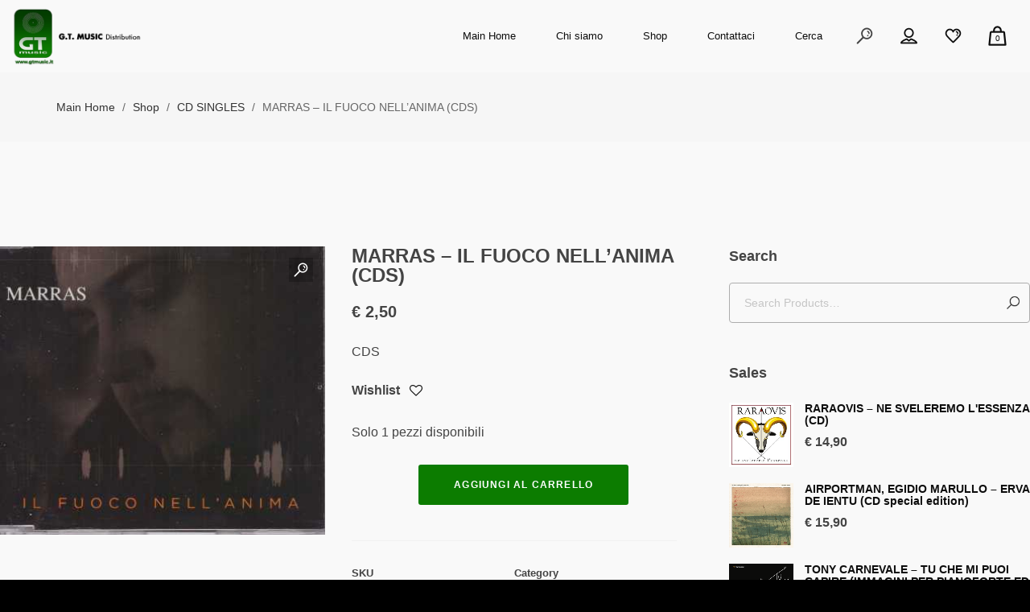

--- FILE ---
content_type: text/html; charset=UTF-8
request_url: https://www.gtmusic.it/prodotto/marras-il-fuoco-nell-anima-cds/
body_size: 33657
content:
<!DOCTYPE html>
<html lang="it-IT" itemscope itemtype="http://schema.org/WebPage">
<head>
	<meta charset="UTF-8">
	<meta name="viewport" content="width=device-width, initial-scale=1, shrink-to-fit=no">
	<link rel="profile" href="http://gmpg.org/xfn/11">
	<title>MARRAS &#8211; IL FUOCO NELL&#8217;ANIMA  (CDS) &#8211; GT Music distribution</title>
<meta name='robots' content='max-image-preview:large' />
<link rel="alternate" hreflang="en" href="https://www.gtmusic.it/en/product/marras-il-fuoco-nell-anima-cds/" />
<link rel="alternate" hreflang="it" href="https://www.gtmusic.it/prodotto/marras-il-fuoco-nell-anima-cds/" />
<link rel="alternate" hreflang="x-default" href="https://www.gtmusic.it/prodotto/marras-il-fuoco-nell-anima-cds/" />
<link rel='dns-prefetch' href='//cdn.jsdelivr.net' />
<link rel='dns-prefetch' href='//cdnjs.cloudflare.com' />
<link rel='dns-prefetch' href='//fonts.googleapis.com' />
<link rel='dns-prefetch' href='//use.fontawesome.com' />
<link rel='dns-prefetch' href='//cdn.openshareweb.com' />
<link rel='dns-prefetch' href='//cdn.shareaholic.net' />
<link rel='dns-prefetch' href='//www.shareaholic.net' />
<link rel='dns-prefetch' href='//analytics.shareaholic.com' />
<link rel='dns-prefetch' href='//recs.shareaholic.com' />
<link rel='dns-prefetch' href='//partner.shareaholic.com' />
<link href='https://fonts.gstatic.com' crossorigin rel='preconnect' />
<link rel="alternate" type="application/rss+xml" title="GT Music distribution &raquo; Feed" href="https://www.gtmusic.it/feed/" />
<link rel="alternate" type="application/rss+xml" title="GT Music distribution &raquo; Feed dei commenti" href="https://www.gtmusic.it/comments/feed/" />
<link rel="alternate" type="application/rss+xml" title="GT Music distribution &raquo; MARRAS &#8211; IL FUOCO NELL&#8217;ANIMA  (CDS) Feed dei commenti" href="https://www.gtmusic.it/prodotto/marras-il-fuoco-nell-anima-cds/feed/" />
<link rel="alternate" title="oEmbed (JSON)" type="application/json+oembed" href="https://www.gtmusic.it/wp-json/oembed/1.0/embed?url=https%3A%2F%2Fwww.gtmusic.it%2Fprodotto%2Fmarras-il-fuoco-nell-anima-cds%2F" />
<link rel="alternate" title="oEmbed (XML)" type="text/xml+oembed" href="https://www.gtmusic.it/wp-json/oembed/1.0/embed?url=https%3A%2F%2Fwww.gtmusic.it%2Fprodotto%2Fmarras-il-fuoco-nell-anima-cds%2F&#038;format=xml" />
<!-- Shareaholic - https://www.shareaholic.com -->
<link rel='preload' href='//cdn.shareaholic.net/assets/pub/shareaholic.js' as='script'/>
<script data-no-minify='1' data-cfasync='false'>
_SHR_SETTINGS = {"endpoints":{"local_recs_url":"https:\/\/www.gtmusic.it\/wp-admin\/admin-ajax.php?action=shareaholic_permalink_related","ajax_url":"https:\/\/www.gtmusic.it\/wp-admin\/admin-ajax.php"},"site_id":"4489f0f0bab1d08d2c7e4aec71ba6b33","url_components":{"year":"2021","monthnum":"03","day":"20","hour":"16","minute":"55","second":"53","post_id":"11628","postname":"marras-il-fuoco-nell-anima-cds","category":"non-categorizzato"}};
</script>
<script data-no-minify='1' data-cfasync='false' src='//cdn.shareaholic.net/assets/pub/shareaholic.js' data-shr-siteid='4489f0f0bab1d08d2c7e4aec71ba6b33' async ></script>

<!-- Shareaholic Content Tags -->
<meta name='shareaholic:site_name' content='GT Music distribution' />
<meta name='shareaholic:language' content='it-IT' />
<meta name='shareaholic:url' content='https://www.gtmusic.it/prodotto/marras-il-fuoco-nell-anima-cds/' />
<meta name='shareaholic:keywords' content='type:product' />
<meta name='shareaholic:article_published_time' content='2021-03-20T16:55:53+00:00' />
<meta name='shareaholic:article_modified_time' content='2023-10-11T12:12:36+00:00' />
<meta name='shareaholic:shareable_page' content='true' />
<meta name='shareaholic:article_author_name' content='admin' />
<meta name='shareaholic:site_id' content='4489f0f0bab1d08d2c7e4aec71ba6b33' />
<meta name='shareaholic:wp_version' content='9.7.13' />
<meta name='shareaholic:image' content='https://www.gtmusic.it/wp-content/uploads/2021/03/products-3004.jpg' />
<!-- Shareaholic Content Tags End -->

<!-- Shareaholic Open Graph Tags -->
<meta property='og:image' content='https://www.gtmusic.it/wp-content/uploads/2021/03/products-3004.jpg' />
<!-- Shareaholic Open Graph Tags End -->
<style id='wp-img-auto-sizes-contain-inline-css' type='text/css'>
img:is([sizes=auto i],[sizes^="auto," i]){contain-intrinsic-size:3000px 1500px}
/*# sourceURL=wp-img-auto-sizes-contain-inline-css */
</style>
<link rel='stylesheet' id='vc_font_awesome_5_shims-css' href='https://www.gtmusic.it/wp-content/plugins/js_composer/assets/lib/vendor/node_modules/@fortawesome/fontawesome-free/css/v4-shims.min.css?ver=8.3.1' type='text/css' media='all' />
<link rel='stylesheet' id='vc_font_awesome_6-css' href='https://www.gtmusic.it/wp-content/plugins/js_composer/assets/lib/vendor/node_modules/@fortawesome/fontawesome-free/css/all.min.css?ver=8.3.1' type='text/css' media='all' />
<link rel='stylesheet' id='mediaelement-css' href='https://www.gtmusic.it/wp-includes/js/mediaelement/mediaelementplayer-legacy.min.css?ver=4.2.17' type='text/css' media='all' />
<link rel='stylesheet' id='wp-mediaelement-css' href='https://www.gtmusic.it/wp-includes/js/mediaelement/wp-mediaelement.min.css?ver=6.9' type='text/css' media='all' />
<link rel='stylesheet' id='dashicons-css' href='https://www.gtmusic.it/wp-includes/css/dashicons.min.css?ver=6.9' type='text/css' media='all' />
<link rel='stylesheet' id='simplebar-css' href='https://www.gtmusic.it/wp-content/plugins/wolf-playlist-manager/assets/css/simplebar.css?ver=4.2.3' type='text/css' media='all' />
<link rel='stylesheet' id='wpm-css' href='https://www.gtmusic.it/wp-content/plugins/wolf-playlist-manager/assets/css/wpm.min.css?ver=1.3.5' type='text/css' media='all' />
<link rel='stylesheet' id='sbi_styles-css' href='https://www.gtmusic.it/wp-content/plugins/instagram-feed/css/sbi-styles.min.css?ver=6.9.1' type='text/css' media='all' />
<style id='wp-emoji-styles-inline-css' type='text/css'>

	img.wp-smiley, img.emoji {
		display: inline !important;
		border: none !important;
		box-shadow: none !important;
		height: 1em !important;
		width: 1em !important;
		margin: 0 0.07em !important;
		vertical-align: -0.1em !important;
		background: none !important;
		padding: 0 !important;
	}
/*# sourceURL=wp-emoji-styles-inline-css */
</style>
<link rel='stylesheet' id='contact-form-7-css' href='https://www.gtmusic.it/wp-content/plugins/contact-form-7/includes/css/styles.css?ver=6.1' type='text/css' media='all' />
<link rel='stylesheet' id='wolf-custom-post-meta-css' href='https://www.gtmusic.it/wp-content/plugins/wolf-custom-post-meta/assets/css/wcpm.min.css?ver=1.0.3' type='text/css' media='all' />
<link rel='stylesheet' id='wolf-twitter-css' href='https://www.gtmusic.it/wp-content/plugins/wolf-twitter/assets/css/twitter.min.css?ver=3.0.5' type='text/css' media='all' />
<link rel='stylesheet' id='wolf-woocommerce-quickview-css' href='https://www.gtmusic.it/wp-content/plugins/wolf-woocommerce-quickview/assets/css/quickview.min.css?ver=1.1.4' type='text/css' media='all' />
<style id='wolf-woocommerce-quickview-inline-css' type='text/css'>

		.wwcq-product-quickview-container .product-images .slide-content{
			padding-bottom:100%;
		}
	
/*# sourceURL=wolf-woocommerce-quickview-inline-css */
</style>
<link rel='stylesheet' id='tawcvs-frontend-css' href='https://www.gtmusic.it/wp-content/plugins/variation-swatches-for-woocommerce/assets/css/frontend.css?ver=1.1.4' type='text/css' media='all' />
<link rel='stylesheet' id='photoswipe-css' href='https://www.gtmusic.it/wp-content/plugins/woocommerce/assets/css/photoswipe/photoswipe.min.css?ver=10.0.2' type='text/css' media='all' />
<link rel='stylesheet' id='photoswipe-default-skin-css' href='https://www.gtmusic.it/wp-content/plugins/woocommerce/assets/css/photoswipe/default-skin/default-skin.min.css?ver=10.0.2' type='text/css' media='all' />
<style id='woocommerce-inline-inline-css' type='text/css'>
.woocommerce form .form-row .required { visibility: visible; }
/*# sourceURL=woocommerce-inline-inline-css */
</style>
<link rel='stylesheet' id='wordpress-gdpr-css' href='https://www.gtmusic.it/wp-content/plugins/wordpress-gdpr/public/css/wordpress-gdpr-public.css?ver=2.0.1' type='text/css' media='all' />
<link rel='stylesheet' id='font-awesome-css' href='https://cdnjs.cloudflare.com/ajax/libs/font-awesome/4.7.0/css/font-awesome.min.css?ver=4.7.0' type='text/css' media='all' />
<link rel='stylesheet' id='sendcloud-checkout-css-css' href='https://www.gtmusic.it/wp-content/plugins/sendcloud-shipping/resources/css/sendcloud-checkout.css?ver=2.4.5' type='text/css' media='all' />
<link rel='stylesheet' id='wc-gateway-ppec-frontend-css' href='https://www.gtmusic.it/wp-content/plugins/woocommerce-gateway-paypal-express-checkout/assets/css/wc-gateway-ppec-frontend.css?ver=2.1.3' type='text/css' media='all' />
<link rel='stylesheet' id='cms-navigation-style-base-css' href='https://www.gtmusic.it/wp-content/plugins/wpml-cms-nav/res/css/cms-navigation-base.css?ver=1.5.5' type='text/css' media='screen' />
<link rel='stylesheet' id='cms-navigation-style-css' href='https://www.gtmusic.it/wp-content/plugins/wpml-cms-nav/res/css/cms-navigation.css?ver=1.5.5' type='text/css' media='screen' />
<link rel='stylesheet' id='brands-styles-css' href='https://www.gtmusic.it/wp-content/plugins/woocommerce/assets/css/brands.css?ver=10.0.2' type='text/css' media='all' />
<link rel='stylesheet' id='vonzot-google-fonts-css' href='https://fonts.googleapis.com/css?family=Source+Sans+Pro%3A400%2C500%2C700%7CDidact+Gothic%3A400%2C500%2C700%7CMontserrat%3A400%2C500%2C700%7CCaveat%7COswald%3A400%2C500%2C600%2C700%2C800%7CPlayfair+Display%3A400%2C700&#038;ver=1.9.38#038;subset=latin,latin-ext' type='text/css' media='all' />
<link rel='stylesheet' id='socicon-css' href='https://www.gtmusic.it/wp-content/themes/vonzot/assets/css/lib/fonts/socicon/socicon.min.css?ver=1.9.38' type='text/css' media='all' />
<link rel='stylesheet' id='linea-icons-css' href='https://www.gtmusic.it/wp-content/themes/vonzot/assets/css/lib/fonts/linea-icons/linea-icons.min.css?ver=1.9.38' type='text/css' media='all' />
<link rel='stylesheet' id='linearicons-css' href='https://www.gtmusic.it/wp-content/themes/vonzot/assets/css/lib/fonts/linearicons/linearicons.min.css?ver=1.9.38' type='text/css' media='all' />
<link rel='stylesheet' id='flickity-css' href='https://www.gtmusic.it/wp-content/themes/vonzot/assets/css/lib/flickity.min.css?ver=2.3.0' type='text/css' media='all' />
<link rel='stylesheet' id='normalize-css' href='https://www.gtmusic.it/wp-content/themes/vonzot/assets/css/lib/normalize.min.css?ver=3.0.0' type='text/css' media='all' />
<link rel='stylesheet' id='flexslider-css' href='https://www.gtmusic.it/wp-content/themes/vonzot/assets/css/lib/flexslider/flexslider.min.css?ver=2.6.3' type='text/css' media='all' />
<link rel='stylesheet' id='fancybox-css' href='https://www.gtmusic.it/wp-content/themes/vonzot/assets/css/lib/jquery.fancybox.min.css?ver=3.5.2' type='text/css' media='all' />
<link rel='stylesheet' id='vonzot-style-css' href='https://www.gtmusic.it/wp-content/themes/vonzot/assets/css/main.min.css?ver=1.9.38' type='text/css' media='all' />
<style id='vonzot-style-inline-css' type='text/css'>
/* Color Scheme */ /* Body Background Color */ body, .frame-border{ background-color: #000000; } /* Page Background Color */ .site-header, .post-header-container, .content-inner, #logo-bar, .nav-bar, .loading-overlay, .no-hero #hero, .wvc-font-default, #topbar{ background-color: #f9f9f9; } .spinner:before, .spinner:after{ background-color: #f9f9f9; } /* Submenu color */ #site-navigation-primary-desktop .mega-menu-panel, #site-navigation-primary-desktop ul.sub-menu, #mobile-menu-panel, .offcanvas-menu-panel, .lateral-menu-panel, .cart-panel{ background:#000000; } .cart-panel{ background:#000000!important; } .menu-hover-style-border-top .nav-menu li:hover, .menu-hover-style-border-top .nav-menu li.current_page_item, .menu-hover-style-border-top .nav-menu li.current-menu-parent, .menu-hover-style-border-top .nav-menu li.current-menu-ancestor, .menu-hover-style-border-top .nav-menu li.current-menu-item, .menu-hover-style-border-top .nav-menu li.menu-link-active{ box-shadow: inset 0px 5px 0px 0px #000000; } .menu-hover-style-plain .nav-menu li:hover, .menu-hover-style-plain .nav-menu li.current_page_item, .menu-hover-style-plain .nav-menu li.current-menu-parent, .menu-hover-style-plain .nav-menu li.current-menu-ancestor, .menu-hover-style-plain .nav-menu li.current-menu-item, .menu-hover-style-plain .nav-menu li.menu-link-active{ background:#000000; } .panel-closer-overlay{ background:#000000; } .overlay-menu-panel{ background:rgba( 0,0,0, 0.95); } /* Sub menu Font Color */ .nav-menu-desktop li ul li:not(.menu-button-primary):not(.menu-button-secondary) .menu-item-text-container, .nav-menu-desktop li ul.sub-menu li:not(.menu-button-primary):not(.menu-button-secondary).menu-item-has-children > a:before, .nav-menu-desktop li ul li.not-linked > a:first-child .menu-item-text-container{ color: #ffffff; } .cart-panel, .cart-panel a, .cart-panel strong, .cart-panel b{ color: #ffffff!important; } #close-side-panel-icon{ color: #ffffff!important; } .nav-menu-vertical li a, .nav-menu-mobile li a, .nav-menu-vertical li.menu-item-has-children:before, .nav-menu-vertical li.page_item_has_children:before, .nav-menu-vertical li.active:before, .nav-menu-mobile li.menu-item-has-children:before, .nav-menu-mobile li.page_item_has_children:before, .nav-menu-mobile li.active:before{ color: #ffffff!important; } .lateral-menu-panel .wvc-icon:before{ color: #ffffff!important; } .nav-menu-desktop li ul.sub-menu li.menu-item-has-children > a:before{ color: #ffffff; } body.wolf.side-panel-toggle.menu-style-transparent .hamburger-icon .line, body.wolf.side-panel-toggle.menu-style-semi-transparent-white .hamburger-icon .line, body.wolf.side-panel-toggle.menu-style-semi-transparent-black .hamburger-icon .line { //background-color: #ffffff !important; } .cart-panel, .cart-panel a, .cart-panel strong, .cart-panel b{ color: #ffffff!important; } /* Accent Color */ .accent{ color:#0c7c00; } #vonzot-loading-point{ color:#0c7c00; } .wvc-single-image-overlay-title span:after, .work-meta-value a:hover{ color:#0c7c00; } .nav-menu li.sale .menu-item-text-container:before, .nav-menu-mobile li.sale .menu-item-text-container:before, .wolf-share-button-count{ background:#0c7c00!important; } .menu-hover-style-s-underline .nav-menu-desktop li a span.menu-item-text-container:after{ background-color:#0c7c00!important; } .widget_price_filter .ui-slider .ui-slider-range, mark, p.demo_store, .woocommerce-store-notice{ background-color:#0c7c00; } .button-secondary{ background-color:#0c7c00; border-color:#0c7c00; } .nav-menu li.menu-button-primary > a:first-child > .menu-item-inner{ border-color:#0c7c00; background-color:#0c7c00; } .nav-menu li.menu-button-secondary > a:first-child > .menu-item-inner{ border-color:#0c7c00; } .nav-menu li.menu-button-secondary > a:first-child > .menu-item-inner:hover{ background-color:#0c7c00; } .fancybox-thumbs>ul>li:before{ border-color:#0c7c00; } .added_to_cart, .button, .button-download, .more-link, .wvc-mailchimp-submit, input[type=submit]{ background-color:#0c7c00; border-color:#0c7c00; } .wvc-background-color-accent{ background-color:#0c7c00; } .wvc-highlight-accent{ background-color:#0c7c00; color:#fff; } .wvc-icon-background-color-accent{ box-shadow:0 0 0 0 #0c7c00; background-color:#0c7c00; color:#0c7c00; border-color:#0c7c00; } .wvc-icon-background-color-accent .wvc-icon-background-fill{ box-shadow:0 0 0 0 #0c7c00; background-color:#0c7c00; } .wvc-button-background-color-accent{ background-color:#0c7c00; color:#0c7c00; border-color:#0c7c00; } .wvc-button-background-color-accent .wvc-button-background-fill{ box-shadow:0 0 0 0 #0c7c00; background-color:#0c7c00; } .wvc-svg-icon-color-accent svg * { stroke:#0c7c00!important; } .wvc-one-page-nav-bullet-tip{ background-color: #0c7c00; } .wvc-one-page-nav-bullet-tip:before{ border-color: transparent transparent transparent #0c7c00; } .accent, .comment-reply-link, .bypostauthor .avatar{ color:#0c7c00; } .wvc-button-color-button-accent, .more-link, .buton-accent{ background-color: #0c7c00; border-color: #0c7c00; } .wvc-ils-active .wvc-ils-item-title:after, .wvc-interactive-link-item a:hover .wvc-ils-item-title:after { color:#0c7c00; } .wvc-io-active .wvc-io-item-title:after, .wvc-interactive-overlay-item a:hover .wvc-io-item-title:after { color:#0c7c00; } .wolf-twitter-widget a.wolf-tweet-link:hover, .widget.widget_categories a:hover, .widget.widget_pages a:hover, .widget .tagcloud a:hover, .widget.widget_recent_comments a:hover, .widget.widget_recent_entries a:hover, .widget.widget_archive a:hover, .widget.widget_meta a:hover, .widget.widget_product_categories a:hover, .widget.widget_nav_menu a:hover, a.rsswidget:hover{ color:#0c7c00!important; } .group_table td a:hover{ color:#0c7c00; } /* WVC icons */ .wvc-icon-color-accent{ color:#0c7c00; } .wvc-icon-background-color-accent{ box-shadow:0 0 0 0 #0c7c00; background-color:#0c7c00; color:#0c7c00; border-color:#0c7c00; } .wvc-icon-background-color-accent .wvc-icon-background-fill{ box-shadow:0 0 0 0 #0c7c00; background-color:#0c7c00; } #ajax-progress-bar, .cart-icon-product-count{ background:#0c7c00; } .background-accent, .mejs-container .mejs-controls .mejs-time-rail .mejs-time-current, .mejs-container .mejs-controls .mejs-time-rail .mejs-time-current, .mejs-container .mejs-controls .mejs-horizontal-volume-slider .mejs-horizontal-volume-current{ background: #0c7c00!important; } .trigger{ background-color: #0c7c00!important; border : solid 1px #0c7c00; } .bypostauthor .avatar { border: 3px solid #0c7c00; } ::selection { background: #0c7c00; } ::-moz-selection { background: #0c7c00; } .spinner{ color:#0c7c00; } /********************* WVC ***********************/ .wvc-icon-box.wvc-icon-type-circle .wvc-icon-no-custom-style.wvc-hover-fill-in:hover, .wvc-icon-box.wvc-icon-type-square .wvc-icon-no-custom-style.wvc-hover-fill-in:hover { -webkit-box-shadow: inset 0 0 0 1em #0c7c00; box-shadow: inset 0 0 0 1em #0c7c00; border-color: #0c7c00; } .wvc-pricing-table-featured-text, .wvc-pricing-table-featured .wvc-pricing-table-button a{ background: #0c7c00; } .wvc-pricing-table-featured .wvc-pricing-table-price, .wvc-pricing-table-featured .wvc-pricing-table-currency { color: #0c7c00; } .wvc-pricing-table-featured .wvc-pricing-table-price-strike:before { background-color: #0c7c00; } .wvc-team-member-social-container a:hover{ color: #0c7c00; } /* Main Text Color */ body, .nav-label{ color:#444444; } .spinner-color, .sk-child:before, .sk-circle:before, .sk-cube:before{ background-color: #444444!important; } /* Secondary Text Color */ /* Strong Text Color */ a,strong, .products li .price, .products li .star-rating, .wr-print-button, table.cart thead, #content table.cart thead{ color: #0d0d0d; } .menu-hover-style-p-underline .nav-menu-desktop li a span.menu-item-text-container:after, .menu-hover-style-underline .nav-menu-desktop li a span.menu-item-text-container:after, .menu-hover-style-underline-centered .nav-menu-desktop li a span.menu-item-text-container:after{ background: #0d0d0d; } body.wolf.menu-hover-style-overline .nav-menu-desktop li a span.menu-item-text-container:after{ background: #0c7c00!important; } .menu-hover-style-line .nav-menu li a span.menu-item-text-container:after{ background-color: #0d0d0d; } .bit-widget-container, .entry-link{ color: #0d0d0d; } .wr-stars>span.wr-star-voted:before, .wr-stars>span.wr-star-voted~span:before{ color: #0d0d0d!important; } /* Border Color */ .author-box, input[type=text], input[type=search], input[type=tel], input[type=time], input[type=url], input[type=week], input[type=password], input[type=checkbox], input[type=color], input[type=date], input[type=datetime], input[type=datetime-local], input[type=email], input[type=month], input[type=number], select, textarea{ border-color:rgba( 13,13,13, 0.03); } .widget-title, .woocommerce-tabs ul.tabs{ border-bottom-color:rgba( 13,13,13, 0.03); } .widget_layered_nav_filters ul li a{ border-color:rgba( 13,13,13, 0.03); } hr{ background:rgba( 13,13,13, 0.03); } .link:after, .underline:after, p:not(.attachment) > a:not(.no-link-style):not(.button):not(.button-download):not(.added_to_cart):not(.button-secondary):not(.menu-link):not(.filter-link):not(.entry-link):not(.more-link):not(.wvc-image-inner):not(.wvc-button):not(.wvc-bigtext-link):not(.wvc-fittext-link):not(.ui-tabs-anchor):not(.wvc-icon-title-link):not(.wvc-icon-link):not(.wvc-social-icon-link):not(.wvc-team-member-social):not(.wolf-tweet-link):not(.author-link):after, .link:before, .underline:before, p:not(.attachment) > a:not(.no-link-style):not(.button):not(.button-download):not(.added_to_cart):not(.button-secondary):not(.menu-link):not(.filter-link):not(.entry-link):not(.more-link):not(.wvc-image-inner):not(.wvc-button):not(.wvc-bigtext-link):not(.wvc-fittext-link):not(.ui-tabs-anchor):not(.wvc-icon-title-link):not(.wvc-icon-link):not(.wvc-social-icon-link):not(.wvc-team-member-social):not(.wolf-tweet-link):not(.author-link):before{ //background: #0c7c00!important; } .category-filter ul li a:before{ /* background-color:#0c7c00!important;*/ } .category-label{ background:#0c7c00!important; } #back-to-top:hover{ background:#0c7c00!important; } .entry-video:hover .video-play-button, .video-opener:hover{ border-left-color:#0c7c00!important; } body.wolf.menu-hover-style-highlight .nav-menu-desktop li a span.menu-item-text-container:after{ background: #0c7c00!important; } .widget.widget_pages ul li a:hover, .widget.widget_recent_entries ul li a:hover, .widget.widget_recent_comments ul li a:hover, .widget.widget_archive ul li a:hover, .widget.widget_categories ul li a:hover, .widget.widget_meta ul li a:hover, .widget.widget_product_categories ul li a:hover, .widget.widget_nav_menu ul li a:hover, .wvc-font-dark .widget.widget_pages ul li a:hover, .wvc-font-dark .widget.widget_recent_entries ul li a:hover, .wvc-font-dark .widget.widget_recent_comments ul li a:hover, .wvc-font-dark .widget.widget_archive ul li a:hover, .wvc-font-dark .widget.widget_categories ul li a:hover, .wvc-font-dark .widget.widget_meta ul li a:hover, .wvc-font-dark .widget.widget_product_categories ul li a:hover, .wvc-font-dark .widget.widget_nav_menu ul li a:hover, .wvc-font-light .widget.widget_pages ul li a:hover, .wvc-font-light .widget.widget_recent_entries ul li a:hover, .wvc-font-light .widget.widget_recent_comments ul li a:hover, .wvc-font-light .widget.widget_archive ul li a:hover, .wvc-font-light .widget.widget_categories ul li a:hover, .wvc-font-light .widget.widget_meta ul li a:hover, .wvc-font-light .widget.widget_product_categories ul li a:hover, .wvc-font-light .widget.widget_nav_menu ul li a:hover{ color:#0c7c00!important; } .widget.widget_tag_cloud .tagcloud a:hover, .wvc-font-dark .widget.widget_tag_cloud .tagcloud a:hover, .wvc-font-light .widget.widget_tag_cloud .tagcloud a:hover{ color:#0c7c00!important; } .wvc-breadcrumb a:hover{ color:#0c7c00!important; } .nav-menu-desktop > li:not(.menu-button-primary):not(.menu-button-secondary) > a:first-child .menu-item-text-container:before{ color:#0c7c00; } .wolf-tweet-link:hover{ color:#0c7c00; } // .accent-color-light .category-label{ // color:#333!important; // } // .accent-color-dark .category-label{ // color:#fff!important; // } .accent-color-light #back-to-top:hover:after{ color:#333!important; } .accent-color-dark #back-to-top:hover:after{ color:#fff!important; } .coupon .button:hover{ background:#0c7c00!important; border-color:#0c7c00!important; } .vonzot-button-primary, .vonzot-button-special-primary{ background-color:#0c7c00; border-color:#0c7c00; } .vonzot-button-secondary, .vonzot-button-special-secondary{ background-color:#999289; border-color:#999289; } .vonzot-button-primary-alt:hover{ background-color:#0c7c00; border-color:#0c7c00; } .vonzot-button-secondary-alt:hover{ background-color:#999289; border-color:#999289; } button.wvc-mailchimp-submit, .login-submit #wp-submit, .single_add_to_cart_button, .wc-proceed-to-checkout .button, .woocommerce-form-login .button, .woocommerce-alert .button, .woocommerce-message .button{ background:#0c7c00; border-color:#0c7c00; } .audio-shortcode-container .mejs-container .mejs-controls > .mejs-playpause-button{ background:#0c7c00; } ul.wc-tabs li:hover:after, ul.wc-tabs li.ui-tabs-active:after, ul.wc-tabs li.active:after, ul.wvc-tabs-menu li:hover:after, ul.wvc-tabs-menu li.ui-tabs-active:after, ul.wvc-tabs-menu li.active:after { background-color:#0c7c00!important; } .wvc-accordion .wvc-accordion-tab.ui-state-active { border-bottom-color: #0c7c00; } /* Secondary accent color */ .wvc-text-color-secondary_accent{ color:#999289; } .entry-product ins .woocommerce-Price-amount, .entry-single-product ins .woocommerce-Price-amount{ color:#0c7c00; } .wolf-tweet-text a, .wolf ul.wolf-tweet-list li:before, .wolf-bigtweet-content:before, .wolf-bigtweet-content a{ color:#0c7c00!important; } .wvc-background-color-secondary_accent{ background-color:#999289; } .wvc-highlight-secondary_accent{ background-color:#999289; color:#fff; } .wvc-icon-background-color-secondary_accent{ box-shadow:0 0 0 0 #999289; background-color:#999289; color:#999289; border-color:#999289; } .wvc-icon-background-color-secondary_accent .wvc-icon-background-fill{ box-shadow:0 0 0 0 #999289; background-color:#999289; } .wvc-button-background-color-secondary_accent{ background-color:#999289; color:#999289; border-color:#999289; } .wvc-button-background-color-secondary_accent .wvc-button-background-fill{ box-shadow:0 0 0 0 #999289; background-color:#999289; } .wvc-svg-icon-color-secondary_accent svg * { stroke:#999289!important; } .wvc-button-color-button-secondary_accent{ background-color: #999289; border-color: #999289; } /* WVC icons */ .wvc-icon-color-secondary_accent{ color:#999289; } .wvc-icon-background-color-secondary_accent{ box-shadow:0 0 0 0 #999289; background-color:#999289; color:#999289; border-color:#999289; } .wvc-icon-background-color-secondary_accent .wvc-icon-background-fill{ box-shadow:0 0 0 0 #999289; background-color:#999289; } h1:not(.wvc-bigtext),h2:not(.wvc-bigtext),h3:not(.wvc-bigtext),h4:not(.wvc-bigtext),h5:not(.wvc-bigtext),.post-title,.entry-title,h2.entry-title > .entry-link,h2.entry-title,.widget-title,.wvc-counter-text,.wvc-countdown-period,.location-title,.logo-text,.wvc-interactive-links,.wvc-interactive-overlays,.heading-font,.wvc-tabs-menu li a,.woocommerce-tabs ul.tabs li a,.wvc-process-number,.wvc-svc-item-title,.wvc-wc-cat-title{text-rendering: auto;}.wvc-background-color-default.wvc-font-dark{ background-color:#f9f9f9; }
 .logo{ max-width:360!important; } .nav-menu li.hot > a .menu-item-text-container:before{ content : "hot"; } .nav-menu li.new > a .menu-item-text-container:before{ content : "new"; } .nav-menu li.sale > a .menu-item-text-container:before{ content : "sale"; } 
/*# sourceURL=vonzot-style-inline-css */
</style>
<link rel='stylesheet' id='vonzot-single-post-style-css' href='https://www.gtmusic.it/wp-content/themes/vonzot/assets/css/single-post.css?ver=1.9.38' type='text/css' media='all' />
<link rel='stylesheet' id='vonzot-default-css' href='https://www.gtmusic.it/wp-content/themes/vonzot/style.css?ver=1.9.38' type='text/css' media='all' />
<link rel='stylesheet' id='lity-css' href='https://www.gtmusic.it/wp-content/plugins/wolf-visual-composer-master/assets/css/lib/lity.min.css?ver=2.2.2' type='text/css' media='all' />
<link rel='stylesheet' id='wvc-styles-css' href='https://www.gtmusic.it/wp-content/plugins/wolf-visual-composer-master/assets/css/wvc.min.css?ver=3.7.20' type='text/css' media='all' />
<style id='wvc-styles-inline-css' type='text/css'>
 .wvc-background-color-black{ background-color:#000000; } .wvc-border-color-black{ border-color:#000000; } .wvc-button-background-color-black{ background-color:#000000; color:#000000; border-color:#000000; } .wvc-button-background-color-black .wvc-button-background-fill{ box-shadow:0 0 0 0 #000000; background-color:#000000; } .wvc-icon-color-black{ color:#000000; } .wvc-svg-icon-color-black svg *{ stroke:#000000!important; } .wvc-icon-background-color-black{ box-shadow:0 0 0 0 #000000; background-color:#000000; color:#000000; border-color:#000000; } .wvc-icon-background-color-black .wvc-icon-background-fill{ box-shadow:0 0 0 0 #000000; background-color:#000000; } .wvc-text-color-black{ color:#000000!important; } .wvc-background-color-lightergrey{ background-color:#f7f7f7; } .wvc-border-color-lightergrey{ border-color:#f7f7f7; } .wvc-button-background-color-lightergrey{ background-color:#f7f7f7; color:#f7f7f7; border-color:#f7f7f7; } .wvc-button-background-color-lightergrey .wvc-button-background-fill{ box-shadow:0 0 0 0 #f7f7f7; background-color:#f7f7f7; } .wvc-icon-color-lightergrey{ color:#f7f7f7; } .wvc-svg-icon-color-lightergrey svg *{ stroke:#f7f7f7!important; } .wvc-icon-background-color-lightergrey{ box-shadow:0 0 0 0 #f7f7f7; background-color:#f7f7f7; color:#f7f7f7; border-color:#f7f7f7; } .wvc-icon-background-color-lightergrey .wvc-icon-background-fill{ box-shadow:0 0 0 0 #f7f7f7; background-color:#f7f7f7; } .wvc-text-color-lightergrey{ color:#f7f7f7!important; } .wvc-background-color-darkgrey{ background-color:#444444; } .wvc-border-color-darkgrey{ border-color:#444444; } .wvc-button-background-color-darkgrey{ background-color:#444444; color:#444444; border-color:#444444; } .wvc-button-background-color-darkgrey .wvc-button-background-fill{ box-shadow:0 0 0 0 #444444; background-color:#444444; } .wvc-icon-color-darkgrey{ color:#444444; } .wvc-svg-icon-color-darkgrey svg *{ stroke:#444444!important; } .wvc-icon-background-color-darkgrey{ box-shadow:0 0 0 0 #444444; background-color:#444444; color:#444444; border-color:#444444; } .wvc-icon-background-color-darkgrey .wvc-icon-background-fill{ box-shadow:0 0 0 0 #444444; background-color:#444444; } .wvc-text-color-darkgrey{ color:#444444!important; } .wvc-background-color-white{ background-color:#ffffff; } .wvc-border-color-white{ border-color:#ffffff; } .wvc-button-background-color-white{ background-color:#ffffff; color:#ffffff; border-color:#ffffff; } .wvc-button-background-color-white .wvc-button-background-fill{ box-shadow:0 0 0 0 #ffffff; background-color:#ffffff; } .wvc-icon-color-white{ color:#ffffff; } .wvc-svg-icon-color-white svg *{ stroke:#ffffff!important; } .wvc-icon-background-color-white{ box-shadow:0 0 0 0 #ffffff; background-color:#ffffff; color:#ffffff; border-color:#ffffff; } .wvc-icon-background-color-white .wvc-icon-background-fill{ box-shadow:0 0 0 0 #ffffff; background-color:#ffffff; } .wvc-text-color-white{ color:#ffffff!important; } .wvc-background-color-orange{ background-color:#F7BE68; } .wvc-border-color-orange{ border-color:#F7BE68; } .wvc-button-background-color-orange{ background-color:#F7BE68; color:#F7BE68; border-color:#F7BE68; } .wvc-button-background-color-orange .wvc-button-background-fill{ box-shadow:0 0 0 0 #F7BE68; background-color:#F7BE68; } .wvc-icon-color-orange{ color:#F7BE68; } .wvc-svg-icon-color-orange svg *{ stroke:#F7BE68!important; } .wvc-icon-background-color-orange{ box-shadow:0 0 0 0 #F7BE68; background-color:#F7BE68; color:#F7BE68; border-color:#F7BE68; } .wvc-icon-background-color-orange .wvc-icon-background-fill{ box-shadow:0 0 0 0 #F7BE68; background-color:#F7BE68; } .wvc-text-color-orange{ color:#F7BE68!important; } .wvc-background-color-green{ background-color:#6DAB3C; } .wvc-border-color-green{ border-color:#6DAB3C; } .wvc-button-background-color-green{ background-color:#6DAB3C; color:#6DAB3C; border-color:#6DAB3C; } .wvc-button-background-color-green .wvc-button-background-fill{ box-shadow:0 0 0 0 #6DAB3C; background-color:#6DAB3C; } .wvc-icon-color-green{ color:#6DAB3C; } .wvc-svg-icon-color-green svg *{ stroke:#6DAB3C!important; } .wvc-icon-background-color-green{ box-shadow:0 0 0 0 #6DAB3C; background-color:#6DAB3C; color:#6DAB3C; border-color:#6DAB3C; } .wvc-icon-background-color-green .wvc-icon-background-fill{ box-shadow:0 0 0 0 #6DAB3C; background-color:#6DAB3C; } .wvc-text-color-green{ color:#6DAB3C!important; } .wvc-background-color-turquoise{ background-color:#49afcd; } .wvc-border-color-turquoise{ border-color:#49afcd; } .wvc-button-background-color-turquoise{ background-color:#49afcd; color:#49afcd; border-color:#49afcd; } .wvc-button-background-color-turquoise .wvc-button-background-fill{ box-shadow:0 0 0 0 #49afcd; background-color:#49afcd; } .wvc-icon-color-turquoise{ color:#49afcd; } .wvc-svg-icon-color-turquoise svg *{ stroke:#49afcd!important; } .wvc-icon-background-color-turquoise{ box-shadow:0 0 0 0 #49afcd; background-color:#49afcd; color:#49afcd; border-color:#49afcd; } .wvc-icon-background-color-turquoise .wvc-icon-background-fill{ box-shadow:0 0 0 0 #49afcd; background-color:#49afcd; } .wvc-text-color-turquoise{ color:#49afcd!important; } .wvc-background-color-violet{ background-color:#8D6DC4; } .wvc-border-color-violet{ border-color:#8D6DC4; } .wvc-button-background-color-violet{ background-color:#8D6DC4; color:#8D6DC4; border-color:#8D6DC4; } .wvc-button-background-color-violet .wvc-button-background-fill{ box-shadow:0 0 0 0 #8D6DC4; background-color:#8D6DC4; } .wvc-icon-color-violet{ color:#8D6DC4; } .wvc-svg-icon-color-violet svg *{ stroke:#8D6DC4!important; } .wvc-icon-background-color-violet{ box-shadow:0 0 0 0 #8D6DC4; background-color:#8D6DC4; color:#8D6DC4; border-color:#8D6DC4; } .wvc-icon-background-color-violet .wvc-icon-background-fill{ box-shadow:0 0 0 0 #8D6DC4; background-color:#8D6DC4; } .wvc-text-color-violet{ color:#8D6DC4!important; } .wvc-background-color-pink{ background-color:#FE6C61; } .wvc-border-color-pink{ border-color:#FE6C61; } .wvc-button-background-color-pink{ background-color:#FE6C61; color:#FE6C61; border-color:#FE6C61; } .wvc-button-background-color-pink .wvc-button-background-fill{ box-shadow:0 0 0 0 #FE6C61; background-color:#FE6C61; } .wvc-icon-color-pink{ color:#FE6C61; } .wvc-svg-icon-color-pink svg *{ stroke:#FE6C61!important; } .wvc-icon-background-color-pink{ box-shadow:0 0 0 0 #FE6C61; background-color:#FE6C61; color:#FE6C61; border-color:#FE6C61; } .wvc-icon-background-color-pink .wvc-icon-background-fill{ box-shadow:0 0 0 0 #FE6C61; background-color:#FE6C61; } .wvc-text-color-pink{ color:#FE6C61!important; } .wvc-background-color-greyblue{ background-color:#49535a; } .wvc-border-color-greyblue{ border-color:#49535a; } .wvc-button-background-color-greyblue{ background-color:#49535a; color:#49535a; border-color:#49535a; } .wvc-button-background-color-greyblue .wvc-button-background-fill{ box-shadow:0 0 0 0 #49535a; background-color:#49535a; } .wvc-icon-color-greyblue{ color:#49535a; } .wvc-svg-icon-color-greyblue svg *{ stroke:#49535a!important; } .wvc-icon-background-color-greyblue{ box-shadow:0 0 0 0 #49535a; background-color:#49535a; color:#49535a; border-color:#49535a; } .wvc-icon-background-color-greyblue .wvc-icon-background-fill{ box-shadow:0 0 0 0 #49535a; background-color:#49535a; } .wvc-text-color-greyblue{ color:#49535a!important; } .wvc-background-color-red{ background-color:#da4f49; } .wvc-border-color-red{ border-color:#da4f49; } .wvc-button-background-color-red{ background-color:#da4f49; color:#da4f49; border-color:#da4f49; } .wvc-button-background-color-red .wvc-button-background-fill{ box-shadow:0 0 0 0 #da4f49; background-color:#da4f49; } .wvc-icon-color-red{ color:#da4f49; } .wvc-svg-icon-color-red svg *{ stroke:#da4f49!important; } .wvc-icon-background-color-red{ box-shadow:0 0 0 0 #da4f49; background-color:#da4f49; color:#da4f49; border-color:#da4f49; } .wvc-icon-background-color-red .wvc-icon-background-fill{ box-shadow:0 0 0 0 #da4f49; background-color:#da4f49; } .wvc-text-color-red{ color:#da4f49!important; } .wvc-background-color-yellow{ background-color:#e6ae48; } .wvc-border-color-yellow{ border-color:#e6ae48; } .wvc-button-background-color-yellow{ background-color:#e6ae48; color:#e6ae48; border-color:#e6ae48; } .wvc-button-background-color-yellow .wvc-button-background-fill{ box-shadow:0 0 0 0 #e6ae48; background-color:#e6ae48; } .wvc-icon-color-yellow{ color:#e6ae48; } .wvc-svg-icon-color-yellow svg *{ stroke:#e6ae48!important; } .wvc-icon-background-color-yellow{ box-shadow:0 0 0 0 #e6ae48; background-color:#e6ae48; color:#e6ae48; border-color:#e6ae48; } .wvc-icon-background-color-yellow .wvc-icon-background-fill{ box-shadow:0 0 0 0 #e6ae48; background-color:#e6ae48; } .wvc-text-color-yellow{ color:#e6ae48!important; } .wvc-background-color-blue{ background-color:#75D69C; } .wvc-border-color-blue{ border-color:#75D69C; } .wvc-button-background-color-blue{ background-color:#75D69C; color:#75D69C; border-color:#75D69C; } .wvc-button-background-color-blue .wvc-button-background-fill{ box-shadow:0 0 0 0 #75D69C; background-color:#75D69C; } .wvc-icon-color-blue{ color:#75D69C; } .wvc-svg-icon-color-blue svg *{ stroke:#75D69C!important; } .wvc-icon-background-color-blue{ box-shadow:0 0 0 0 #75D69C; background-color:#75D69C; color:#75D69C; border-color:#75D69C; } .wvc-icon-background-color-blue .wvc-icon-background-fill{ box-shadow:0 0 0 0 #75D69C; background-color:#75D69C; } .wvc-text-color-blue{ color:#75D69C!important; } .wvc-background-color-peacoc{ background-color:#4CADC9; } .wvc-border-color-peacoc{ border-color:#4CADC9; } .wvc-button-background-color-peacoc{ background-color:#4CADC9; color:#4CADC9; border-color:#4CADC9; } .wvc-button-background-color-peacoc .wvc-button-background-fill{ box-shadow:0 0 0 0 #4CADC9; background-color:#4CADC9; } .wvc-icon-color-peacoc{ color:#4CADC9; } .wvc-svg-icon-color-peacoc svg *{ stroke:#4CADC9!important; } .wvc-icon-background-color-peacoc{ box-shadow:0 0 0 0 #4CADC9; background-color:#4CADC9; color:#4CADC9; border-color:#4CADC9; } .wvc-icon-background-color-peacoc .wvc-icon-background-fill{ box-shadow:0 0 0 0 #4CADC9; background-color:#4CADC9; } .wvc-text-color-peacoc{ color:#4CADC9!important; } .wvc-background-color-chino{ background-color:#CEC2AB; } .wvc-border-color-chino{ border-color:#CEC2AB; } .wvc-button-background-color-chino{ background-color:#CEC2AB; color:#CEC2AB; border-color:#CEC2AB; } .wvc-button-background-color-chino .wvc-button-background-fill{ box-shadow:0 0 0 0 #CEC2AB; background-color:#CEC2AB; } .wvc-icon-color-chino{ color:#CEC2AB; } .wvc-svg-icon-color-chino svg *{ stroke:#CEC2AB!important; } .wvc-icon-background-color-chino{ box-shadow:0 0 0 0 #CEC2AB; background-color:#CEC2AB; color:#CEC2AB; border-color:#CEC2AB; } .wvc-icon-background-color-chino .wvc-icon-background-fill{ box-shadow:0 0 0 0 #CEC2AB; background-color:#CEC2AB; } .wvc-text-color-chino{ color:#CEC2AB!important; } .wvc-background-color-mulled-wine{ background-color:#50485B; } .wvc-border-color-mulled-wine{ border-color:#50485B; } .wvc-button-background-color-mulled-wine{ background-color:#50485B; color:#50485B; border-color:#50485B; } .wvc-button-background-color-mulled-wine .wvc-button-background-fill{ box-shadow:0 0 0 0 #50485B; background-color:#50485B; } .wvc-icon-color-mulled-wine{ color:#50485B; } .wvc-svg-icon-color-mulled-wine svg *{ stroke:#50485B!important; } .wvc-icon-background-color-mulled-wine{ box-shadow:0 0 0 0 #50485B; background-color:#50485B; color:#50485B; border-color:#50485B; } .wvc-icon-background-color-mulled-wine .wvc-icon-background-fill{ box-shadow:0 0 0 0 #50485B; background-color:#50485B; } .wvc-text-color-mulled-wine{ color:#50485B!important; } .wvc-background-color-vista-blue{ background-color:#75D69C; } .wvc-border-color-vista-blue{ border-color:#75D69C; } .wvc-button-background-color-vista-blue{ background-color:#75D69C; color:#75D69C; border-color:#75D69C; } .wvc-button-background-color-vista-blue .wvc-button-background-fill{ box-shadow:0 0 0 0 #75D69C; background-color:#75D69C; } .wvc-icon-color-vista-blue{ color:#75D69C; } .wvc-svg-icon-color-vista-blue svg *{ stroke:#75D69C!important; } .wvc-icon-background-color-vista-blue{ box-shadow:0 0 0 0 #75D69C; background-color:#75D69C; color:#75D69C; border-color:#75D69C; } .wvc-icon-background-color-vista-blue .wvc-icon-background-fill{ box-shadow:0 0 0 0 #75D69C; background-color:#75D69C; } .wvc-text-color-vista-blue{ color:#75D69C!important; } .wvc-background-color-grey{ background-color:#EBEBEB; } .wvc-border-color-grey{ border-color:#EBEBEB; } .wvc-button-background-color-grey{ background-color:#EBEBEB; color:#EBEBEB; border-color:#EBEBEB; } .wvc-button-background-color-grey .wvc-button-background-fill{ box-shadow:0 0 0 0 #EBEBEB; background-color:#EBEBEB; } .wvc-icon-color-grey{ color:#EBEBEB; } .wvc-svg-icon-color-grey svg *{ stroke:#EBEBEB!important; } .wvc-icon-background-color-grey{ box-shadow:0 0 0 0 #EBEBEB; background-color:#EBEBEB; color:#EBEBEB; border-color:#EBEBEB; } .wvc-icon-background-color-grey .wvc-icon-background-fill{ box-shadow:0 0 0 0 #EBEBEB; background-color:#EBEBEB; } .wvc-text-color-grey{ color:#EBEBEB!important; } .wvc-background-color-sky{ background-color:#5AA1E3; } .wvc-border-color-sky{ border-color:#5AA1E3; } .wvc-button-background-color-sky{ background-color:#5AA1E3; color:#5AA1E3; border-color:#5AA1E3; } .wvc-button-background-color-sky .wvc-button-background-fill{ box-shadow:0 0 0 0 #5AA1E3; background-color:#5AA1E3; } .wvc-icon-color-sky{ color:#5AA1E3; } .wvc-svg-icon-color-sky svg *{ stroke:#5AA1E3!important; } .wvc-icon-background-color-sky{ box-shadow:0 0 0 0 #5AA1E3; background-color:#5AA1E3; color:#5AA1E3; border-color:#5AA1E3; } .wvc-icon-background-color-sky .wvc-icon-background-fill{ box-shadow:0 0 0 0 #5AA1E3; background-color:#5AA1E3; } .wvc-text-color-sky{ color:#5AA1E3!important; } .wvc-background-color-juicy-pink{ background-color:#F4524D; } .wvc-border-color-juicy-pink{ border-color:#F4524D; } .wvc-button-background-color-juicy-pink{ background-color:#F4524D; color:#F4524D; border-color:#F4524D; } .wvc-button-background-color-juicy-pink .wvc-button-background-fill{ box-shadow:0 0 0 0 #F4524D; background-color:#F4524D; } .wvc-icon-color-juicy-pink{ color:#F4524D; } .wvc-svg-icon-color-juicy-pink svg *{ stroke:#F4524D!important; } .wvc-icon-background-color-juicy-pink{ box-shadow:0 0 0 0 #F4524D; background-color:#F4524D; color:#F4524D; border-color:#F4524D; } .wvc-icon-background-color-juicy-pink .wvc-icon-background-fill{ box-shadow:0 0 0 0 #F4524D; background-color:#F4524D; } .wvc-text-color-juicy-pink{ color:#F4524D!important; } .wvc-background-color-sandy-brown{ background-color:#F79468; } .wvc-border-color-sandy-brown{ border-color:#F79468; } .wvc-button-background-color-sandy-brown{ background-color:#F79468; color:#F79468; border-color:#F79468; } .wvc-button-background-color-sandy-brown .wvc-button-background-fill{ box-shadow:0 0 0 0 #F79468; background-color:#F79468; } .wvc-icon-color-sandy-brown{ color:#F79468; } .wvc-svg-icon-color-sandy-brown svg *{ stroke:#F79468!important; } .wvc-icon-background-color-sandy-brown{ box-shadow:0 0 0 0 #F79468; background-color:#F79468; color:#F79468; border-color:#F79468; } .wvc-icon-background-color-sandy-brown .wvc-icon-background-fill{ box-shadow:0 0 0 0 #F79468; background-color:#F79468; } .wvc-text-color-sandy-brown{ color:#F79468!important; } .wvc-background-color-purple{ background-color:#B97EBB; } .wvc-border-color-purple{ border-color:#B97EBB; } .wvc-button-background-color-purple{ background-color:#B97EBB; color:#B97EBB; border-color:#B97EBB; } .wvc-button-background-color-purple .wvc-button-background-fill{ box-shadow:0 0 0 0 #B97EBB; background-color:#B97EBB; } .wvc-icon-color-purple{ color:#B97EBB; } .wvc-svg-icon-color-purple svg *{ stroke:#B97EBB!important; } .wvc-icon-background-color-purple{ box-shadow:0 0 0 0 #B97EBB; background-color:#B97EBB; color:#B97EBB; border-color:#B97EBB; } .wvc-icon-background-color-purple .wvc-icon-background-fill{ box-shadow:0 0 0 0 #B97EBB; background-color:#B97EBB; } .wvc-text-color-purple{ color:#B97EBB!important; } .wvc-background-color-accent{ background-color:#0c7c00; } .wvc-border-color-accent{ border-color:#0c7c00; } .wvc-button-background-color-accent{ background-color:#0c7c00; color:#0c7c00; border-color:#0c7c00; } .wvc-button-background-color-accent .wvc-button-background-fill{ box-shadow:0 0 0 0 #0c7c00; background-color:#0c7c00; } .wvc-icon-color-accent{ color:#0c7c00; } .wvc-svg-icon-color-accent svg *{ stroke:#0c7c00!important; } .wvc-icon-background-color-accent{ box-shadow:0 0 0 0 #0c7c00; background-color:#0c7c00; color:#0c7c00; border-color:#0c7c00; } .wvc-icon-background-color-accent .wvc-icon-background-fill{ box-shadow:0 0 0 0 #0c7c00; background-color:#0c7c00; } .wvc-text-color-accent{ color:#0c7c00!important; } .wvc-background-color-secondary_accent{ background-color:#999289; } .wvc-border-color-secondary_accent{ border-color:#999289; } .wvc-button-background-color-secondary_accent{ background-color:#999289; color:#999289; border-color:#999289; } .wvc-button-background-color-secondary_accent .wvc-button-background-fill{ box-shadow:0 0 0 0 #999289; background-color:#999289; } .wvc-icon-color-secondary_accent{ color:#999289; } .wvc-svg-icon-color-secondary_accent svg *{ stroke:#999289!important; } .wvc-icon-background-color-secondary_accent{ box-shadow:0 0 0 0 #999289; background-color:#999289; color:#999289; border-color:#999289; } .wvc-icon-background-color-secondary_accent .wvc-icon-background-fill{ box-shadow:0 0 0 0 #999289; background-color:#999289; } .wvc-text-color-secondary_accent{ color:#999289!important; } 
/*# sourceURL=wvc-styles-inline-css */
</style>
<link rel='stylesheet' id='flexible-shipping-free-shipping-css' href='https://www.gtmusic.it/wp-content/plugins/flexible-shipping/assets/dist/css/free-shipping.css?ver=6.2.1.2' type='text/css' media='all' />
<link rel='stylesheet' id='bfa-font-awesome-css' href='https://use.fontawesome.com/releases/v5.15.4/css/all.css?ver=2.0.3' type='text/css' media='all' />
<link rel='stylesheet' id='wolf-woocommerce-wishlist-css' href='https://www.gtmusic.it/wp-content/plugins/wolf-woocommerce-wishlist/assets/css/wishlist.min.css?ver=1.1.6' type='text/css' media='all' />
<link rel='stylesheet' id='dripicons-css' href='https://www.gtmusic.it/wp-content/plugins/wolf-visual-composer-master/assets/css/lib/dripicons/dripicons.min.css?ver=2.0.0' type='text/css' media='all' />
<script type="text/template" id="tmpl-variation-template">
	<div class="woocommerce-variation-description">{{{ data.variation.variation_description }}}</div>
	<div class="woocommerce-variation-price">{{{ data.variation.price_html }}}</div>
	<div class="woocommerce-variation-availability">{{{ data.variation.availability_html }}}</div>
</script>
<script type="text/template" id="tmpl-unavailable-variation-template">
	<p role="alert">Questo prodotto non è disponibile. Scegli un&#039;altra combinazione.</p>
</script>
<script type="text/javascript" src="https://www.gtmusic.it/wp-includes/js/jquery/jquery.min.js?ver=3.7.1" id="jquery-core-js"></script>
<script type="text/javascript" src="https://www.gtmusic.it/wp-includes/js/jquery/jquery-migrate.min.js?ver=3.4.1" id="jquery-migrate-js"></script>
<script type="text/javascript" id="wpml-cookie-js-extra">
/* <![CDATA[ */
var wpml_cookies = {"wp-wpml_current_language":{"value":"it","expires":1,"path":"/"}};
var wpml_cookies = {"wp-wpml_current_language":{"value":"it","expires":1,"path":"/"}};
//# sourceURL=wpml-cookie-js-extra
/* ]]> */
</script>
<script type="text/javascript" src="https://www.gtmusic.it/wp-content/plugins/sitepress-multilingual-cms/res/js/cookies/language-cookie.js?ver=473900" id="wpml-cookie-js" defer="defer" data-wp-strategy="defer"></script>
<script type="text/javascript" src="https://www.gtmusic.it/wp-content/plugins/wolf-custom-post-meta/assets/js/lib/js.cookie.min.js?ver=2.1.4" id="js-cookie-js" defer="defer" data-wp-strategy="defer"></script>
<script type="text/javascript" src="https://www.gtmusic.it/wp-includes/js/underscore.min.js?ver=1.13.7" id="underscore-js"></script>
<script type="text/javascript" id="wp-util-js-extra">
/* <![CDATA[ */
var _wpUtilSettings = {"ajax":{"url":"/wp-admin/admin-ajax.php"}};
//# sourceURL=wp-util-js-extra
/* ]]> */
</script>
<script type="text/javascript" src="https://www.gtmusic.it/wp-includes/js/wp-util.min.js?ver=6.9" id="wp-util-js"></script>
<script type="text/javascript" id="wc-add-to-cart-variation-js-extra">
/* <![CDATA[ */
var wc_add_to_cart_variation_params = {"wc_ajax_url":"/?wc-ajax=%%endpoint%%","i18n_no_matching_variations_text":"Nessun prodotto corrisponde alla tua scelta. Prova con un'altra combinazione.","i18n_make_a_selection_text":"Seleziona le opzioni del prodotto prima di aggiungerlo al carrello.","i18n_unavailable_text":"Questo prodotto non \u00e8 disponibile. Scegli un'altra combinazione.","i18n_reset_alert_text":"La tua selezione \u00e8 stata azzerata. Seleziona le opzioni del prodotto prima di aggiungerlo al carrello."};
//# sourceURL=wc-add-to-cart-variation-js-extra
/* ]]> */
</script>
<script type="text/javascript" src="https://www.gtmusic.it/wp-content/plugins/woocommerce/assets/js/frontend/add-to-cart-variation.min.js?ver=10.0.2" id="wc-add-to-cart-variation-js" defer="defer" data-wp-strategy="defer"></script>
<script type="text/javascript" src="https://www.gtmusic.it/wp-content/plugins/woocommerce/assets/js/jquery-blockui/jquery.blockUI.min.js?ver=2.7.0-wc.10.0.2" id="jquery-blockui-js" data-wp-strategy="defer"></script>
<script type="text/javascript" id="wc-add-to-cart-js-extra">
/* <![CDATA[ */
var wc_add_to_cart_params = {"ajax_url":"/wp-admin/admin-ajax.php","wc_ajax_url":"/?wc-ajax=%%endpoint%%","i18n_view_cart":"Visualizza carrello","cart_url":"https://www.gtmusic.it/shop-2/cart/","is_cart":"","cart_redirect_after_add":"no"};
//# sourceURL=wc-add-to-cart-js-extra
/* ]]> */
</script>
<script type="text/javascript" src="https://www.gtmusic.it/wp-content/plugins/woocommerce/assets/js/frontend/add-to-cart.min.js?ver=10.0.2" id="wc-add-to-cart-js" data-wp-strategy="defer"></script>
<script type="text/javascript" src="https://www.gtmusic.it/wp-content/plugins/woocommerce/assets/js/zoom/jquery.zoom.min.js?ver=1.7.21-wc.10.0.2" id="zoom-js" defer="defer" data-wp-strategy="defer"></script>
<script type="text/javascript" src="https://www.gtmusic.it/wp-content/plugins/woocommerce/assets/js/photoswipe/photoswipe.min.js?ver=4.1.1-wc.10.0.2" id="photoswipe-js" defer="defer" data-wp-strategy="defer"></script>
<script type="text/javascript" src="https://www.gtmusic.it/wp-content/plugins/woocommerce/assets/js/photoswipe/photoswipe-ui-default.min.js?ver=4.1.1-wc.10.0.2" id="photoswipe-ui-default-js" defer="defer" data-wp-strategy="defer"></script>
<script type="text/javascript" id="wc-single-product-js-extra">
/* <![CDATA[ */
var wc_single_product_params = {"i18n_required_rating_text":"Seleziona una valutazione","i18n_rating_options":["1 stella su 5","2 stelle su 5","3 stelle su 5","4 stelle su 5","5 stelle su 5"],"i18n_product_gallery_trigger_text":"Visualizza la galleria di immagini a schermo intero","review_rating_required":"yes","flexslider":{"rtl":false,"animation":"fade","smoothHeight":false,"directionNav":true,"controlNav":"thumbnails","slideshow":false,"animationSpeed":500,"animationLoop":false,"allowOneSlide":false},"zoom_enabled":"1","zoom_options":[],"photoswipe_enabled":"1","photoswipe_options":{"shareEl":false,"closeOnScroll":false,"history":false,"hideAnimationDuration":0,"showAnimationDuration":0},"flexslider_enabled":"1"};
//# sourceURL=wc-single-product-js-extra
/* ]]> */
</script>
<script type="text/javascript" src="https://www.gtmusic.it/wp-content/plugins/woocommerce/assets/js/frontend/single-product.min.js?ver=10.0.2" id="wc-single-product-js" defer="defer" data-wp-strategy="defer"></script>
<script type="text/javascript" id="woocommerce-js-extra">
/* <![CDATA[ */
var woocommerce_params = {"ajax_url":"/wp-admin/admin-ajax.php","wc_ajax_url":"/?wc-ajax=%%endpoint%%","i18n_password_show":"Mostra password","i18n_password_hide":"Nascondi password"};
//# sourceURL=woocommerce-js-extra
/* ]]> */
</script>
<script type="text/javascript" src="https://www.gtmusic.it/wp-content/plugins/woocommerce/assets/js/frontend/woocommerce.min.js?ver=10.0.2" id="woocommerce-js" defer="defer" data-wp-strategy="defer"></script>
<script type="text/javascript" src="https://www.gtmusic.it/wp-content/plugins/js_composer/assets/js/vendors/woocommerce-add-to-cart.js?ver=8.3.1" id="vc_woocommerce-add-to-cart-js-js"></script>
<script type="text/javascript" id="WCPAY_ASSETS-js-extra">
/* <![CDATA[ */
var wcpayAssets = {"url":"https://www.gtmusic.it/wp-content/plugins/woocommerce-payments/dist/"};
//# sourceURL=WCPAY_ASSETS-js-extra
/* ]]> */
</script>
<script></script><link rel="https://api.w.org/" href="https://www.gtmusic.it/wp-json/" /><link rel="alternate" title="JSON" type="application/json" href="https://www.gtmusic.it/wp-json/wp/v2/product/11628" /><link rel="EditURI" type="application/rsd+xml" title="RSD" href="https://www.gtmusic.it/xmlrpc.php?rsd" />
<meta name="generator" content="WordPress 6.9" />
<meta name="generator" content="WolfPlaylist 1.3.5" />
<meta name="generator" content="WolfPortfolio 1.2.3" />
<meta name="generator" content="WooCommerce 10.0.2" />
<meta name="generator" content="WolfWPBakeryPageBuilderExtension 3.7.20" />
<link rel="canonical" href="https://www.gtmusic.it/prodotto/marras-il-fuoco-nell-anima-cds/" />
<link rel='shortlink' href='https://www.gtmusic.it/?p=11628' />
<meta name="generator" content="WPML ver:4.7.3 stt:1,27;" />
<meta name="pinterest-rich-pin" content="false" /><link rel="pingback" href="https://www.gtmusic.it/xmlrpc.php">
	<noscript><style>.woocommerce-product-gallery{ opacity: 1 !important; }</style></noscript>
	            <style>
                .woocommerce div.product .cart.variations_form .tawcvs-swatches,
                .woocommerce:not(.archive) li.product .cart.variations_form .tawcvs-swatches,
                .woocommerce.single-product .cart.variations_form .tawcvs-swatches,
                .wc-product-table-wrapper .cart.variations_form .tawcvs-swatches,
                .woocommerce.archive .cart.variations_form .tawcvs-swatches {
                    margin-top: 0px;
                    margin-right: 15px;
                    margin-bottom: 15px;
                    margin-left: 0px;
                    padding-top: 0px;
                    padding-right: 0px;
                    padding-bottom: 0px;
                    padding-left: 0px;
                }

                .woocommerce div.product .cart.variations_form .tawcvs-swatches .swatch-item-wrapper,
                .woocommerce:not(.archive) li.product .cart.variations_form .tawcvs-swatches .swatch-item-wrapper,
                .woocommerce.single-product .cart.variations_form .tawcvs-swatches .swatch-item-wrapper,
                .wc-product-table-wrapper .cart.variations_form .tawcvs-swatches .swatch-item-wrapper,
                .woocommerce.archive .cart.variations_form .tawcvs-swatches .swatch-item-wrapper {
                 font-size: 12px;
                 margin-top: 0px !important;
                    margin-right: 15px !important;
                    margin-bottom: 15px !important;
                    margin-left: 0px !important;
                    padding-top: 0px !important;
                    padding-right: 0px !important;
                    padding-bottom: 0px !important;
                    padding-left: 0px !important;
                }

                /*tooltip*/
                .woocommerce div.product .cart.variations_form .tawcvs-swatches .swatch .swatch__tooltip,
                .woocommerce:not(.archive) li.product .cart.variations_form .tawcvs-swatches .swatch .swatch__tooltip,
                .woocommerce.single-product .cart.variations_form .tawcvs-swatches .swatch .swatch__tooltip,
                .wc-product-table-wrapper .cart.variations_form .tawcvs-swatches .swatch .swatch__tooltip,
                .woocommerce.archive .cart.variations_form .tawcvs-swatches .swatch .swatch__tooltip {
                 width: px;
                    max-width: px;
                    line-height: 1;
                }
            </style>
			<meta name="generator" content="Powered by WPBakery Page Builder - drag and drop page builder for WordPress."/>
<meta name="generator" content="Powered by Slider Revolution 6.6.16 - responsive, Mobile-Friendly Slider Plugin for WordPress with comfortable drag and drop interface." />
<link rel="icon" href="https://www.gtmusic.it/wp-content/uploads/2024/01/cropped-logo-32x32.jpg" sizes="32x32" />
<link rel="icon" href="https://www.gtmusic.it/wp-content/uploads/2024/01/cropped-logo-192x192.jpg" sizes="192x192" />
<link rel="apple-touch-icon" href="https://www.gtmusic.it/wp-content/uploads/2024/01/cropped-logo-180x180.jpg" />
<meta name="msapplication-TileImage" content="https://www.gtmusic.it/wp-content/uploads/2024/01/cropped-logo-270x270.jpg" />
<script>function setREVStartSize(e){
			//window.requestAnimationFrame(function() {
				window.RSIW = window.RSIW===undefined ? window.innerWidth : window.RSIW;
				window.RSIH = window.RSIH===undefined ? window.innerHeight : window.RSIH;
				try {
					var pw = document.getElementById(e.c).parentNode.offsetWidth,
						newh;
					pw = pw===0 || isNaN(pw) || (e.l=="fullwidth" || e.layout=="fullwidth") ? window.RSIW : pw;
					e.tabw = e.tabw===undefined ? 0 : parseInt(e.tabw);
					e.thumbw = e.thumbw===undefined ? 0 : parseInt(e.thumbw);
					e.tabh = e.tabh===undefined ? 0 : parseInt(e.tabh);
					e.thumbh = e.thumbh===undefined ? 0 : parseInt(e.thumbh);
					e.tabhide = e.tabhide===undefined ? 0 : parseInt(e.tabhide);
					e.thumbhide = e.thumbhide===undefined ? 0 : parseInt(e.thumbhide);
					e.mh = e.mh===undefined || e.mh=="" || e.mh==="auto" ? 0 : parseInt(e.mh,0);
					if(e.layout==="fullscreen" || e.l==="fullscreen")
						newh = Math.max(e.mh,window.RSIH);
					else{
						e.gw = Array.isArray(e.gw) ? e.gw : [e.gw];
						for (var i in e.rl) if (e.gw[i]===undefined || e.gw[i]===0) e.gw[i] = e.gw[i-1];
						e.gh = e.el===undefined || e.el==="" || (Array.isArray(e.el) && e.el.length==0)? e.gh : e.el;
						e.gh = Array.isArray(e.gh) ? e.gh : [e.gh];
						for (var i in e.rl) if (e.gh[i]===undefined || e.gh[i]===0) e.gh[i] = e.gh[i-1];
											
						var nl = new Array(e.rl.length),
							ix = 0,
							sl;
						e.tabw = e.tabhide>=pw ? 0 : e.tabw;
						e.thumbw = e.thumbhide>=pw ? 0 : e.thumbw;
						e.tabh = e.tabhide>=pw ? 0 : e.tabh;
						e.thumbh = e.thumbhide>=pw ? 0 : e.thumbh;
						for (var i in e.rl) nl[i] = e.rl[i]<window.RSIW ? 0 : e.rl[i];
						sl = nl[0];
						for (var i in nl) if (sl>nl[i] && nl[i]>0) { sl = nl[i]; ix=i;}
						var m = pw>(e.gw[ix]+e.tabw+e.thumbw) ? 1 : (pw-(e.tabw+e.thumbw)) / (e.gw[ix]);
						newh =  (e.gh[ix] * m) + (e.tabh + e.thumbh);
					}
					var el = document.getElementById(e.c);
					if (el!==null && el) el.style.height = newh+"px";
					el = document.getElementById(e.c+"_wrapper");
					if (el!==null && el) {
						el.style.height = newh+"px";
						el.style.display = "block";
					}
				} catch(e){
					console.log("Failure at Presize of Slider:" + e)
				}
			//});
		  };</script>
		<style type="text/css" id="wp-custom-css">
			.entry-post-standard .entry-thumbnail a,
.entry-post-standard .entry-media{
	display:block;
}

.entry-post-standard .entry-media img{
	width: 100%;
}		</style>
		<noscript><style> .wpb_animate_when_almost_visible { opacity: 1; }</style></noscript><link rel='stylesheet' id='wc-blocks-style-css' href='https://www.gtmusic.it/wp-content/plugins/woocommerce/assets/client/blocks/wc-blocks.css?ver=wc-10.0.2' type='text/css' media='all' />
<style id='global-styles-inline-css' type='text/css'>
:root{--wp--preset--aspect-ratio--square: 1;--wp--preset--aspect-ratio--4-3: 4/3;--wp--preset--aspect-ratio--3-4: 3/4;--wp--preset--aspect-ratio--3-2: 3/2;--wp--preset--aspect-ratio--2-3: 2/3;--wp--preset--aspect-ratio--16-9: 16/9;--wp--preset--aspect-ratio--9-16: 9/16;--wp--preset--color--black: #000000;--wp--preset--color--cyan-bluish-gray: #abb8c3;--wp--preset--color--white: #ffffff;--wp--preset--color--pale-pink: #f78da7;--wp--preset--color--vivid-red: #cf2e2e;--wp--preset--color--luminous-vivid-orange: #ff6900;--wp--preset--color--luminous-vivid-amber: #fcb900;--wp--preset--color--light-green-cyan: #7bdcb5;--wp--preset--color--vivid-green-cyan: #00d084;--wp--preset--color--pale-cyan-blue: #8ed1fc;--wp--preset--color--vivid-cyan-blue: #0693e3;--wp--preset--color--vivid-purple: #9b51e0;--wp--preset--gradient--vivid-cyan-blue-to-vivid-purple: linear-gradient(135deg,rgb(6,147,227) 0%,rgb(155,81,224) 100%);--wp--preset--gradient--light-green-cyan-to-vivid-green-cyan: linear-gradient(135deg,rgb(122,220,180) 0%,rgb(0,208,130) 100%);--wp--preset--gradient--luminous-vivid-amber-to-luminous-vivid-orange: linear-gradient(135deg,rgb(252,185,0) 0%,rgb(255,105,0) 100%);--wp--preset--gradient--luminous-vivid-orange-to-vivid-red: linear-gradient(135deg,rgb(255,105,0) 0%,rgb(207,46,46) 100%);--wp--preset--gradient--very-light-gray-to-cyan-bluish-gray: linear-gradient(135deg,rgb(238,238,238) 0%,rgb(169,184,195) 100%);--wp--preset--gradient--cool-to-warm-spectrum: linear-gradient(135deg,rgb(74,234,220) 0%,rgb(151,120,209) 20%,rgb(207,42,186) 40%,rgb(238,44,130) 60%,rgb(251,105,98) 80%,rgb(254,248,76) 100%);--wp--preset--gradient--blush-light-purple: linear-gradient(135deg,rgb(255,206,236) 0%,rgb(152,150,240) 100%);--wp--preset--gradient--blush-bordeaux: linear-gradient(135deg,rgb(254,205,165) 0%,rgb(254,45,45) 50%,rgb(107,0,62) 100%);--wp--preset--gradient--luminous-dusk: linear-gradient(135deg,rgb(255,203,112) 0%,rgb(199,81,192) 50%,rgb(65,88,208) 100%);--wp--preset--gradient--pale-ocean: linear-gradient(135deg,rgb(255,245,203) 0%,rgb(182,227,212) 50%,rgb(51,167,181) 100%);--wp--preset--gradient--electric-grass: linear-gradient(135deg,rgb(202,248,128) 0%,rgb(113,206,126) 100%);--wp--preset--gradient--midnight: linear-gradient(135deg,rgb(2,3,129) 0%,rgb(40,116,252) 100%);--wp--preset--font-size--small: 13px;--wp--preset--font-size--medium: 20px;--wp--preset--font-size--large: 36px;--wp--preset--font-size--x-large: 42px;--wp--preset--spacing--20: 0.44rem;--wp--preset--spacing--30: 0.67rem;--wp--preset--spacing--40: 1rem;--wp--preset--spacing--50: 1.5rem;--wp--preset--spacing--60: 2.25rem;--wp--preset--spacing--70: 3.38rem;--wp--preset--spacing--80: 5.06rem;--wp--preset--shadow--natural: 6px 6px 9px rgba(0, 0, 0, 0.2);--wp--preset--shadow--deep: 12px 12px 50px rgba(0, 0, 0, 0.4);--wp--preset--shadow--sharp: 6px 6px 0px rgba(0, 0, 0, 0.2);--wp--preset--shadow--outlined: 6px 6px 0px -3px rgb(255, 255, 255), 6px 6px rgb(0, 0, 0);--wp--preset--shadow--crisp: 6px 6px 0px rgb(0, 0, 0);}:where(.is-layout-flex){gap: 0.5em;}:where(.is-layout-grid){gap: 0.5em;}body .is-layout-flex{display: flex;}.is-layout-flex{flex-wrap: wrap;align-items: center;}.is-layout-flex > :is(*, div){margin: 0;}body .is-layout-grid{display: grid;}.is-layout-grid > :is(*, div){margin: 0;}:where(.wp-block-columns.is-layout-flex){gap: 2em;}:where(.wp-block-columns.is-layout-grid){gap: 2em;}:where(.wp-block-post-template.is-layout-flex){gap: 1.25em;}:where(.wp-block-post-template.is-layout-grid){gap: 1.25em;}.has-black-color{color: var(--wp--preset--color--black) !important;}.has-cyan-bluish-gray-color{color: var(--wp--preset--color--cyan-bluish-gray) !important;}.has-white-color{color: var(--wp--preset--color--white) !important;}.has-pale-pink-color{color: var(--wp--preset--color--pale-pink) !important;}.has-vivid-red-color{color: var(--wp--preset--color--vivid-red) !important;}.has-luminous-vivid-orange-color{color: var(--wp--preset--color--luminous-vivid-orange) !important;}.has-luminous-vivid-amber-color{color: var(--wp--preset--color--luminous-vivid-amber) !important;}.has-light-green-cyan-color{color: var(--wp--preset--color--light-green-cyan) !important;}.has-vivid-green-cyan-color{color: var(--wp--preset--color--vivid-green-cyan) !important;}.has-pale-cyan-blue-color{color: var(--wp--preset--color--pale-cyan-blue) !important;}.has-vivid-cyan-blue-color{color: var(--wp--preset--color--vivid-cyan-blue) !important;}.has-vivid-purple-color{color: var(--wp--preset--color--vivid-purple) !important;}.has-black-background-color{background-color: var(--wp--preset--color--black) !important;}.has-cyan-bluish-gray-background-color{background-color: var(--wp--preset--color--cyan-bluish-gray) !important;}.has-white-background-color{background-color: var(--wp--preset--color--white) !important;}.has-pale-pink-background-color{background-color: var(--wp--preset--color--pale-pink) !important;}.has-vivid-red-background-color{background-color: var(--wp--preset--color--vivid-red) !important;}.has-luminous-vivid-orange-background-color{background-color: var(--wp--preset--color--luminous-vivid-orange) !important;}.has-luminous-vivid-amber-background-color{background-color: var(--wp--preset--color--luminous-vivid-amber) !important;}.has-light-green-cyan-background-color{background-color: var(--wp--preset--color--light-green-cyan) !important;}.has-vivid-green-cyan-background-color{background-color: var(--wp--preset--color--vivid-green-cyan) !important;}.has-pale-cyan-blue-background-color{background-color: var(--wp--preset--color--pale-cyan-blue) !important;}.has-vivid-cyan-blue-background-color{background-color: var(--wp--preset--color--vivid-cyan-blue) !important;}.has-vivid-purple-background-color{background-color: var(--wp--preset--color--vivid-purple) !important;}.has-black-border-color{border-color: var(--wp--preset--color--black) !important;}.has-cyan-bluish-gray-border-color{border-color: var(--wp--preset--color--cyan-bluish-gray) !important;}.has-white-border-color{border-color: var(--wp--preset--color--white) !important;}.has-pale-pink-border-color{border-color: var(--wp--preset--color--pale-pink) !important;}.has-vivid-red-border-color{border-color: var(--wp--preset--color--vivid-red) !important;}.has-luminous-vivid-orange-border-color{border-color: var(--wp--preset--color--luminous-vivid-orange) !important;}.has-luminous-vivid-amber-border-color{border-color: var(--wp--preset--color--luminous-vivid-amber) !important;}.has-light-green-cyan-border-color{border-color: var(--wp--preset--color--light-green-cyan) !important;}.has-vivid-green-cyan-border-color{border-color: var(--wp--preset--color--vivid-green-cyan) !important;}.has-pale-cyan-blue-border-color{border-color: var(--wp--preset--color--pale-cyan-blue) !important;}.has-vivid-cyan-blue-border-color{border-color: var(--wp--preset--color--vivid-cyan-blue) !important;}.has-vivid-purple-border-color{border-color: var(--wp--preset--color--vivid-purple) !important;}.has-vivid-cyan-blue-to-vivid-purple-gradient-background{background: var(--wp--preset--gradient--vivid-cyan-blue-to-vivid-purple) !important;}.has-light-green-cyan-to-vivid-green-cyan-gradient-background{background: var(--wp--preset--gradient--light-green-cyan-to-vivid-green-cyan) !important;}.has-luminous-vivid-amber-to-luminous-vivid-orange-gradient-background{background: var(--wp--preset--gradient--luminous-vivid-amber-to-luminous-vivid-orange) !important;}.has-luminous-vivid-orange-to-vivid-red-gradient-background{background: var(--wp--preset--gradient--luminous-vivid-orange-to-vivid-red) !important;}.has-very-light-gray-to-cyan-bluish-gray-gradient-background{background: var(--wp--preset--gradient--very-light-gray-to-cyan-bluish-gray) !important;}.has-cool-to-warm-spectrum-gradient-background{background: var(--wp--preset--gradient--cool-to-warm-spectrum) !important;}.has-blush-light-purple-gradient-background{background: var(--wp--preset--gradient--blush-light-purple) !important;}.has-blush-bordeaux-gradient-background{background: var(--wp--preset--gradient--blush-bordeaux) !important;}.has-luminous-dusk-gradient-background{background: var(--wp--preset--gradient--luminous-dusk) !important;}.has-pale-ocean-gradient-background{background: var(--wp--preset--gradient--pale-ocean) !important;}.has-electric-grass-gradient-background{background: var(--wp--preset--gradient--electric-grass) !important;}.has-midnight-gradient-background{background: var(--wp--preset--gradient--midnight) !important;}.has-small-font-size{font-size: var(--wp--preset--font-size--small) !important;}.has-medium-font-size{font-size: var(--wp--preset--font-size--medium) !important;}.has-large-font-size{font-size: var(--wp--preset--font-size--large) !important;}.has-x-large-font-size{font-size: var(--wp--preset--font-size--x-large) !important;}
/*# sourceURL=global-styles-inline-css */
</style>
<link rel='stylesheet' id='woocommerce-currency-switcher-css' href='https://www.gtmusic.it/wp-content/plugins/woocommerce-currency-switcher/css/front.css?ver=1.4.3' type='text/css' media='all' />
<link rel='stylesheet' id='js_composer_front-css' href='https://www.gtmusic.it/wp-content/plugins/js_composer/assets/css/js_composer.min.css?ver=8.3.1' type='text/css' media='all' />
<link rel='stylesheet' id='rs-plugin-settings-css' href='https://www.gtmusic.it/wp-content/plugins/revslider/public/assets/css/rs6.css?ver=6.6.16' type='text/css' media='all' />
<style id='rs-plugin-settings-inline-css' type='text/css'>
#rs-demo-id {}
/*# sourceURL=rs-plugin-settings-inline-css */
</style>
</head>
<body class="wp-singular product-template-default single single-product postid-11628 wp-theme-vonzot theme-vonzot wolf-playlist-manager vonzot woocommerce woocommerce-page woocommerce-no-js mobile-menu-alt wolf not-edge loading-animation-type- site-layout-wide button-style-standard global-skin-light skin-light wvc wolf-core-no menu-layout-top-right menu-style-solid menu-skin-light menu-width-wide mega-menu-width-fullwidth menu-hover-style-underline menu-sticky-hard submenu-bg-dark accent-color-dark menu-items-visibility- no-hero hero-font-dark body-font- heading-font- menu-font- submenu-font- transition-animation-type- has-both-logo-tone logo-visibility-always has-wvc single-product-layout-sidebar-right hero-layout-big post-is-title-text post-is-hero footer-type- footer-skin-dark footer-widgets-layout-4-cols footer-layout-boxed bottom-bar-layout-centered bottom-bar-visible no-404-plugin desktop desktop-screen wpb-js-composer js-comp-ver-8.3.1 vc_responsive currency-eur" data-hero-font-tone="dark" data-post-id="11628" >
	<div class="vonzot-loader-overlay">
		<div class="vonzot-loader">
					</div><!-- .vonzot-loader -->
	</div><!-- .vonzot-loader-overlay -->
				<div id="loginform-overlay">
			<div id="loginform-overlay-inner">
				<div id="loginform-overlay-content" class="wvc-font-dark">
					<a href="#" id="close-vertical-bar-menu-icon" class="close-panel-button close-loginform-button">X</a>
									</div>
			</div>
		</div>
			<div id="mobile-menu-panel">
		<a href="#" id="close-mobile-menu-icon" class="close-panel-button toggle-mobile-menu">X</a>
		<div id="mobile-menu-panel-inner">
		<div class="menu-main-menu-container"><ul id="site-navigation-primary-mobile" class="nav-menu nav-menu-mobile"><li id="menu-item-6668" class="menu-item menu-item-type-post_type menu-item-object-page menu-item-home menu-item-6668 menu-item-6668 menu-item-icon-before mega-menu-4-cols"><a href="https://www.gtmusic.it/" class="menu-link" itemprop="url"><span class="menu-item-inner"><span class="menu-item-text-container" itemprop="name">Main Home</span></span></a></li>
<li id="menu-item-6669" class="menu-item menu-item-type-post_type menu-item-object-page menu-item-6669 menu-item-6669 menu-item-icon-before mega-menu-4-cols"><a href="https://www.gtmusic.it/about-us/" class="menu-link" itemprop="url"><span class="menu-item-inner"><span class="menu-item-text-container" itemprop="name">Chi siamo</span></span></a></li>
<li id="menu-item-6670" class="menu-item menu-item-type-post_type menu-item-object-page menu-item-has-children current_page_parent menu-parent-item menu-item-6670 menu-item-6670 menu-item-icon-before mega-menu-4-cols"><a href="https://www.gtmusic.it/shop-2/" class="menu-link" itemprop="url"><span class="menu-item-inner"><span class="menu-item-text-container" itemprop="name">Shop</span></span></a>
<ul class="sub-menu">
	<li id="menu-item-6671" class="menu-item menu-item-type-post_type menu-item-object-page menu-item-6671 menu-item-6671 menu-item-icon-before mega-menu-4-cols"><a href="https://www.gtmusic.it/shop-2/my-account/" class="menu-link" itemprop="url"><span class="menu-item-inner"><span class="menu-item-text-container" itemprop="name">My account</span></span></a></li>
	<li id="menu-item-6672" class="menu-item menu-item-type-post_type menu-item-object-page menu-item-6672 menu-item-6672 menu-item-icon-before mega-menu-4-cols"><a href="https://www.gtmusic.it/cart/" class="menu-link" itemprop="url"><span class="menu-item-inner"><span class="menu-item-text-container" itemprop="name">Cart</span></span></a></li>
	<li id="menu-item-6673" class="menu-item menu-item-type-post_type menu-item-object-page menu-item-6673 menu-item-6673 menu-item-icon-before mega-menu-4-cols"><a href="https://www.gtmusic.it/checkout/" class="menu-link" itemprop="url"><span class="menu-item-inner"><span class="menu-item-text-container" itemprop="name">Checkout</span></span></a></li>
	<li id="menu-item-6676" class="menu-item menu-item-type-post_type menu-item-object-page menu-item-6676 menu-item-6676 menu-item-icon-before mega-menu-4-cols"><a href="https://www.gtmusic.it/shop-2/terms-condition/" class="menu-link" itemprop="url"><span class="menu-item-inner"><span class="menu-item-text-container" itemprop="name">Termini &#038; Condizioni</span></span></a></li>
</ul>
</li>
<li id="menu-item-6675" class="menu-item menu-item-type-post_type menu-item-object-page menu-item-6675 menu-item-6675 menu-item-icon-before mega-menu-4-cols"><a href="https://www.gtmusic.it/contact-us/" class="menu-link" itemprop="url"><span class="menu-item-inner"><span class="menu-item-text-container" itemprop="name">Contattaci</span></span></a></li>
<li id="menu-item-16717" class="menu-item menu-item-type-post_type menu-item-object-page menu-item-16717 menu-item-16717 menu-item-icon-before mega-menu-4-cols"><a href="https://www.gtmusic.it/cerca/" class="menu-link" itemprop="url"><span class="menu-item-inner"><span class="menu-item-text-container" itemprop="name">Cerca</span></span></a></li>
</ul></div>		</div><!-- .mobile-menu-panel-inner -->
	</div><!-- #mobile-menu-panel -->
		<div id="top"></div>
		<a href="#top" id="back-to-top" class="back-to-top">
	Back to the top	</a>
	<div id="wwcq-product-quickview-overlay">
	<div class="wwcq-product-quickview-container">
		<a href="#" id="wwcq-quickview-close" class="wwcq-quickview-close">X</a>
		<div id="wwcq-product-quickview-ajax-content" class="clearfix"></div>
	</div>
</div><div class="site-container">
	<div id="page" class="hfeed site">
		<div id="page-content">
		<header id="masthead" class="site-header clearfix" itemscope itemtype="http://schema.org/WPHeader">

			<p class="site-name" itemprop="headline">GT Music distribution</p><!-- .site-name -->
			<p class="site-description" itemprop="description">La G.T. MUSIC Distribution &egrave; uno dei distributori di CD, LP, DVD</p><!-- .site-description -->

			<div id="header-content">
									<div id="desktop-navigation" class="clearfix">
		<div id="nav-bar" class="nav-bar" data-menu-layout="top-right">
	<div class="flex-wrap">
				<div class="logo-container">
			<div class="logo"><a href="https://www.gtmusic.it/" rel="home" class="logo-link"><img src="http://www.gtmusic.it/wp-content/uploads/2023/11/gt-music-logo-light.png" alt="logo-light" class="logo-img logo-light"/><img src="http://www.gtmusic.it/wp-content/uploads/2023/11/gt-music-logo-.fw_.png" alt="logo-dark" class="logo-img logo-dark"/></a>
			</div><!-- .logo -->		</div><!-- .logo-container -->
		<nav class="menu-container" itemscope="itemscope"  itemtype="https://schema.org/SiteNavigationElement">
			<div class="menu-main-menu-container"><ul id="site-navigation-primary-desktop" class="nav-menu nav-menu-desktop"><li class="menu-item menu-item-type-post_type menu-item-object-page menu-item-home menu-item-6668 menu-item-6668 menu-item-icon-before mega-menu-4-cols"><a href="https://www.gtmusic.it/" class="menu-link" itemprop="url"><span class="menu-item-inner"><span class="menu-item-text-container" itemprop="name">Main Home</span></span></a></li>
<li class="menu-item menu-item-type-post_type menu-item-object-page menu-item-6669 menu-item-6669 menu-item-icon-before mega-menu-4-cols"><a href="https://www.gtmusic.it/about-us/" class="menu-link" itemprop="url"><span class="menu-item-inner"><span class="menu-item-text-container" itemprop="name">Chi siamo</span></span></a></li>
<li class="menu-item menu-item-type-post_type menu-item-object-page menu-item-has-children current_page_parent menu-parent-item menu-item-6670 menu-item-6670 menu-item-icon-before mega-menu-4-cols"><a href="https://www.gtmusic.it/shop-2/" class="menu-link" itemprop="url"><span class="menu-item-inner"><span class="menu-item-text-container" itemprop="name">Shop</span></span></a>
<ul class="sub-menu">
	<li class="menu-item menu-item-type-post_type menu-item-object-page menu-item-6671 menu-item-6671 menu-item-icon-before mega-menu-4-cols"><a href="https://www.gtmusic.it/shop-2/my-account/" class="menu-link" itemprop="url"><span class="menu-item-inner"><span class="menu-item-text-container" itemprop="name">My account</span></span></a></li>
	<li class="menu-item menu-item-type-post_type menu-item-object-page menu-item-6672 menu-item-6672 menu-item-icon-before mega-menu-4-cols"><a href="https://www.gtmusic.it/cart/" class="menu-link" itemprop="url"><span class="menu-item-inner"><span class="menu-item-text-container" itemprop="name">Cart</span></span></a></li>
	<li class="menu-item menu-item-type-post_type menu-item-object-page menu-item-6673 menu-item-6673 menu-item-icon-before mega-menu-4-cols"><a href="https://www.gtmusic.it/checkout/" class="menu-link" itemprop="url"><span class="menu-item-inner"><span class="menu-item-text-container" itemprop="name">Checkout</span></span></a></li>
	<li class="menu-item menu-item-type-post_type menu-item-object-page menu-item-6676 menu-item-6676 menu-item-icon-before mega-menu-4-cols"><a href="https://www.gtmusic.it/shop-2/terms-condition/" class="menu-link" itemprop="url"><span class="menu-item-inner"><span class="menu-item-text-container" itemprop="name">Termini &#038; Condizioni</span></span></a></li>
</ul>
</li>
<li class="menu-item menu-item-type-post_type menu-item-object-page menu-item-6675 menu-item-6675 menu-item-icon-before mega-menu-4-cols"><a href="https://www.gtmusic.it/contact-us/" class="menu-link" itemprop="url"><span class="menu-item-inner"><span class="menu-item-text-container" itemprop="name">Contattaci</span></span></a></li>
<li class="menu-item menu-item-type-post_type menu-item-object-page menu-item-16717 menu-item-16717 menu-item-icon-before mega-menu-4-cols"><a href="https://www.gtmusic.it/cerca/" class="menu-link" itemprop="url"><span class="menu-item-inner"><span class="menu-item-text-container" itemprop="name">Cerca</span></span></a></li>
</ul></div>		</nav><!-- .menu-container -->
		<div class="cta-container">
									<div class="search-container cta-item">
								<span title="Search" class="search-item-icon toggle-search"></span>
						</div><!-- .search-container -->
										<div class="account-container cta-item">
								<a class="account-item-icon account-item-icon-user-not-logged-in" href="https://www.gtmusic.it/shop-2/my-account/" title="Sign In or Register">
			</a>
						</div><!-- .cart-container -->
										<div class="wishlist-container cta-item">
								<a href="https://www.gtmusic.it/shop-2/wishlist/" title="My Wishlist" class="wishlist-item-icon"></a>
						</div><!-- .cart-container -->
										<div class="cart-container cta-item">
								<a href="https://www.gtmusic.it/shop-2/cart/" title="Cart" class="cart-item-icon toggle-cart">
				<span class="cart-icon-product-count">0</span>
			</a>
				<div class="cart-panel">
			<ul class="cart-item-list">
									<li class="cart-panel-no-product">No product in cart yet.</li>
							</ul><!-- .cart-item-list -->
		</div><!-- .cart-panel -->
						</div><!-- .cart-container -->
			
			</div><!-- .cta-container -->
			</div><!-- .flex-wrap -->
</div><!-- #navbar-container -->
			<div class="nav-search-form search-type-shop">
				<div class="nav-search-form-container live-search-form">
					
<form role="search" method="get" class="woocommerce-product-search" action="https://www.gtmusic.it/">
	<input type="search" class="search-field" placeholder="Search Products&hellip;" value="" name="s" title="Search for:" />
			<input type="submit" class="search-submit" value="Search" />
			<input type="hidden" name="post_type" value="product" />
</form>
					<span id="nav-search-loader-desktop" class="fa search-form-loader fa-circle-o-notch fa-spin"></span>
					<span id="nav-search-close-desktop" class="toggle-search fa lnr-cross"></span>
				</div><!-- .nav-search-form-container -->
			</div><!-- .nav-search-form -->
				</div><!-- #desktop-navigation -->

	<div id="mobile-navigation">
		<div id="mobile-bar" class="nav-bar">
	<div class="flex-mobile-wrap">
		<div class="logo-container">
			<div class="logo"><a href="https://www.gtmusic.it/" rel="home" class="logo-link"><img src="http://www.gtmusic.it/wp-content/uploads/2023/11/gt-music-logo-light.png" alt="logo-light" class="logo-img logo-light"/><img src="http://www.gtmusic.it/wp-content/uploads/2023/11/gt-music-logo-.fw_.png" alt="logo-dark" class="logo-img logo-dark"/></a>
			</div><!-- .logo -->		</div><!-- .logo-container -->
		<div class="cta-container">
						<div class="search-container cta-item">
								<span title="Search" class="search-item-icon toggle-search"></span>
						</div><!-- .cart-container -->
								<div class="account-container cta-item">
								<a class="account-item-icon account-item-icon-user-not-logged-in" href="https://www.gtmusic.it/shop-2/my-account/" title="Sign In or Register">
			</a>
						</div><!-- .cart-container -->
								<div class="cart-container cta-item">
								<a href="https://www.gtmusic.it/shop-2/cart/" title="Cart" class="cart-item-icon toggle-cart">
				<span class="cart-icon-product-count">0</span>
			</a>
						</div><!-- .cart-container -->
							</div><!-- .cta-container -->
		<div class="hamburger-container">
				<a class="hamburger-icon toggle-mobile-menu" href="#" title="Menu">
		<span class="line line-first"></span>
		<span class="line line-second"></span>
		<span class="line line-third"></span>
		<span class="cross">
			<span></span>
			<span></span>
		</span>
	</a>
			</div><!-- .hamburger-container -->
	</div><!-- .flex-wrap -->
</div><!-- #navbar-container -->
			<div class="nav-search-form search-type-shop">
				<div class="nav-search-form-container live-search-form">
					
<form role="search" method="get" class="woocommerce-product-search" action="https://www.gtmusic.it/">
	<input type="search" class="search-field" placeholder="Search Products&hellip;" value="" name="s" title="Search for:" />
			<input type="submit" class="search-submit" value="Search" />
			<input type="hidden" name="post_type" value="product" />
</form>
					<span id="nav-search-loader-mobile" class="fa search-form-loader fa-circle-o-notch fa-spin"></span>
					<span id="nav-search-close-mobile" class="toggle-search fa lnr-cross"></span>
				</div><!-- .nav-search-form-container -->
			</div><!-- .nav-search-form -->
				</div><!-- #mobile-navigation -->
				</div><!-- #header-content -->

		</header><!-- #masthead -->

		<div id="main" class="site-main clearfix">
				<div id="mobile-panel-closer-overlay" class="panel-closer-overlay toggle-mobile-menu"></div>
		<div id="panel-closer-overlay" class="panel-closer-overlay toggle-side-panel"></div>
				<div class="site-content">
								<div  data-font-color="dark" class="wvc-clearfix  wvc-row wvc-parent-row wvc-row-width-wide wvc-row-layout-column wvc-video-bg-is-mute wvc-row-bg-effect-none wvc-row-bg-image wvc-font-dark wvc-border-color-none wvc-row-content-placement-middle wvc-row-columns-placement-middle section" style="padding-top:30px;padding-bottom:30px;"><div  class="wvc-img-bg" style="background-color:#f6f6f6;background-position:center center;background-repeat:no-repeat;background-size:cover;"></div><div class="wvc-row-wrapper wvc-row-wrapper-width-standard wvc-row-column-equal-height-yes" style=""><div class="wvc-row-content"><div class="wvc-columns-container" style=""><div id="wvc-col-5107" class="wvc-col-6 wvc-column wvc-column-content-placement-default wvc-column-content-type-default wvc-column-content-alignment-center wvc-column-text-alignment-default" data-base-width-int="6" style=""><div class="wvc-column-container wvc-column-bg-default wvc-column-bg-effect-none wvc-font-inherit wvc-column-font-inherit wvc-column-style-none wvc-border-color-none wvc-background-color-default" style=""><div class="wvc-column-inner"><div class="wvc-column-wrapper wpb_wrapper" style=""><div  class="wvc-mobile-text-align- wvc-breadcrumb wvc-element wvc-text-left" style="margin-bottom:0px;font-size:14px;"><ol class="wvc-breadcrumb-list" itemscope itemtype="https://schema.org/BreadcrumbList"><li itemprop="itemListElement" itemscope
      itemtype="https://schema.org/ListItem"><a
       itemprop="item" href="https://www.gtmusic.it/"><span itemprop="name">Main Home</span></a><meta itemprop='position' content='1' /></li><span class="wvc-breadcrumb-delimiter"> / </span><li itemprop="itemListElement" itemscope
      				itemtype="https://schema.org/ListItem"><a itemprop="item" href="https://www.gtmusic.it/shop-2/"><span itemprop="name">Shop</span></a><meta itemprop="position" content="2" /></li><span class="wvc-breadcrumb-delimiter"> / </span><li itemprop="itemListElement" itemscope
      itemtype="https://schema.org/ListItem"><a itemprop="item" href="https://www.gtmusic.it/product-category/cd-singles/"><span itemprop="name">CD SINGLES</span></a><meta itemprop="position" content="3" /><li><span class="wvc-breadcrumb-delimiter"> / </span><li itemprop="itemListElement" itemscope
      itemtype="https://schema.org/ListItem"><span itemprop="name">MARRAS &#8211; IL FUOCO NELL&#8217;ANIMA (CDS)</span><meta itemprop="position" content="4" /></lI></ol></div></div><!--.wvc-column-wrapper--></div><!--.wvc-column-inner--></div><!--.wvc-column-container--></div><!--.wvc-column--><div id="wvc-col-9285" class="wvc-col-6 wvc-column wvc-column-content-placement-default wvc-column-content-type-default wvc-column-content-alignment-center wvc-column-text-alignment-default" data-base-width-int="6" style=""><div class="wvc-column-container wvc-column-bg-default wvc-column-bg-effect-none wvc-font-inherit wvc-column-font-inherit wvc-column-style-none wvc-border-color-none wvc-background-color-default" style=""><div class="wvc-column-inner"><div class="wvc-column-wrapper wpb_wrapper" style=""></div><!--.wvc-column-wrapper--></div><!--.wvc-column-inner--></div><!--.wvc-column-container--></div><!--.wvc-column--></div><!--.wvc-columns-container--></div><!--.wvc-row-content--></div><!--.wvc-row-wrapper--></div><!--.wvc-row-->
				<div class="content-inner section wvc-row wolf-core-row">
					<div class="content-wrapper">

	<div id="primary" class="content-area"><main id="main" class="site-main" role="main"><nav class="woocommerce-breadcrumb" aria-label="Breadcrumb"><a href="https://www.gtmusic.it">Home</a>&nbsp;&#47;&nbsp;<a href="https://www.gtmusic.it/product-category/cd-singles/">CD SINGLES</a>&nbsp;&#47;&nbsp;MARRAS &#8211; IL FUOCO NELL&#8217;ANIMA  (CDS)</nav>
					
			
<div class="woocommerce-notices-wrapper"></div>
<div id="product-11628" class="entry-single entry-single-product post-11628 product type-product status-publish has-post-thumbnail product_cat-cd-singles pa_formato-cd-singolo entry clearfix first instock purchasable product-type-simple">

	<section class="product-content clearfix">

		<div class="woocommerce-product-gallery woocommerce-product-gallery--columns-4 images woocommerce-single-product-images-slider flexslider woocommerce-single-product-zoom-disabled" data-columns="4" style="opacity: 0; transition: opacity .25s ease-in-out;">
		<figure class="woocommerce-product-gallery__wrapper">
		<div data-thumb="https://www.gtmusic.it/wp-content/uploads/2021/03/products-3004.jpg" data-thumb-alt="MARRAS - IL FUOCO NELL&#039;ANIMA  (CDS)" data-thumb-srcset="https://www.gtmusic.it/wp-content/uploads/2021/03/products-3004.jpg 150w, https://www.gtmusic.it/wp-content/uploads/2021/03/products-3004-300x300.jpg 300w"  data-thumb-sizes="(max-width: 100px) 100vw, 100px" class="woocommerce-product-gallery__image"><a href="https://www.gtmusic.it/wp-content/uploads/2021/03/products-3004.jpg"><img width="400" height="355" src="https://www.gtmusic.it/wp-content/uploads/2021/03/products-3004.jpg" class="wp-post-image" alt="MARRAS - IL FUOCO NELL&#039;ANIMA  (CDS)" data-caption="" data-src="https://www.gtmusic.it/wp-content/uploads/2021/03/products-3004.jpg" data-large_image="https://www.gtmusic.it/wp-content/uploads/2021/03/products-3004.jpg" data-large_image_width="400" data-large_image_height="355" decoding="async" fetchpriority="high" /></a></div>	</figure>
</div>

		<div class="summary entry-summary">

			<h1 class="product_title entry-title">MARRAS &#8211; IL FUOCO NELL&#8217;ANIMA  (CDS)</h1><p class="price"><span class="woocs_price_code"><span class="woocommerce-Price-amount amount"><span class="woocommerce-Price-currencySymbol">&euro;</span>&nbsp;2,50</span></span></p>
<div class="woocommerce-product-details__short-description">
	<p>CDS</p>
</div>
	<div class="single-add-to-wishlist">
		<span class="single-add-to-wishlist-label">Wishlist</span>
			<a
	class=" wolf_add_to_wishlist "
	href="?add_to_wishlist=11628"
	title="Add to wishlist"
	rel="nofollow"
	data-product-title="MARRAS &#8211; IL FUOCO NELL&#8217;ANIMA  (CDS)"
	data-product-id="11628"><span class="wolf_add_to_wishlist_heart"></span></a>
		</div><!-- .single-add-to-wishlist -->
		<p class="stock in-stock">Solo 1 pezzi disponibili</p>

	
	<form class="cart" action="https://www.gtmusic.it/prodotto/marras-il-fuoco-nell-anima-cds/" method="post" enctype='multipart/form-data'>
		
		<div class="quantity">
		<label class="screen-reader-text" for="quantity_696bd04c0ec0c">MARRAS - IL FUOCO NELL&#039;ANIMA  (CDS) quantità</label>
	<input
		type="hidden"
				id="quantity_696bd04c0ec0c"
		class="input-text qty text"
		name="quantity"
		value="1"
		aria-label="Quantità prodotto"
				min="1"
		max="1"
					step="1"
			placeholder=""
			inputmode="numeric"
			autocomplete="off"
			/>
	</div>

		<button type="submit" name="add-to-cart" value="11628" class="single_add_to_cart_button button alt"><span>Aggiungi al carrello</span></button>

			</form>

			<div class="wcppec-checkout-buttons woo_pp_cart_buttons_div">
						<div id="woo_pp_ec_button_product"></div>
					</div>
		
<hr><div class="product_meta">

	
		<span class="sku_wrapper detail-container"><span class="detail-label">SKU</span> <span class="sku">FRCD082</span></span>
		<span class="posted_in detail-container"><span class="detail-label">Category</span><a href="https://www.gtmusic.it/product-category/cd-singles/" rel="tag">CD SINGLES</a></span>	
	</div><!-- .product_meta -->


<hr><div class="wolf-share-buttons-container" data-post-id="11628">

	<span class="wolf-share-button wolf-share-button-count" title="Shared 0  times">
		<span class="wolf-share-count-number">
			0 		</span>
	</span><!-- .wolf-share-count -->

			<span class="wolf-share-button wolf-share-button-facebook">
			<a
				data-popup="true"
				data-width="580"
				data-height="320"
				href="http://www.facebook.com/sharer.php?u=https%3A%2F%2Fwww.gtmusic.it%2Fprodotto%2Fmarras-il-fuoco-nell-anima-cds%2F&amp;t=MARRAS+%26%238211%3B+IL+FUOCO+NELL%26%238217%3BANIMA++%28CDS%29"
				class="socicon-facebook wolf-share-link no-link-style wolf-share-link-facebook" title="Share on Facebook">
				<span class="wolf-share-link-text">
					Facebook				</span>
			</a>
		</span><!-- .wolf-share-facebook -->
	
			<span class="wolf-share-button wolf-share-button-twitter">
			<a
				style="top:6px"
				data-popup="true"
				href="https://twitter.com/intent/tweet?text=MARRAS+%26%238211%3B+IL+FUOCO+NELL%26%238217%3BANIMA++%28CDS%29 - https%3A%2F%2Fwww.gtmusic.it%2Fprodotto%2Fmarras-il-fuoco-nell-anima-cds%2F"
				class="socicon-x wolf-share-link no-link-style wolf-share-link-twitter"
				title="Share on Twitter">
				<span class="wolf-share-link-text">
					Twitter				</span>
				<img class="ws-svg" src="https://www.gtmusic.it/wp-content/plugins/wolf-share/assets/img/x.svg" alt="">
			</a>
		</span><!-- .wolf-share-twitter -->
	
	
	
	
	
	
	
	
	
	</div><!-- .wolf-share-buttons-container -->

		</div><!-- .summary -->

	</section><!-- .product-content -->

	
		<div id="wc-tabs-container" class="woocommerce-tabs wc-tabs-wrapper">
		<div class="tabs-container">
			<ul class="tabs wc-tabs" role="tablist">
									<li class="description_tab" id="tab-title-description" role="tab" aria-controls="tab-description">
						<a href="#tab-description">
						Descrizione					</a>
					</li>
									<li class="additional_information_tab" id="tab-title-additional_information" role="tab" aria-controls="tab-additional_information">
						<a href="#tab-additional_information">
						Informazioni aggiuntive					</a>
					</li>
							</ul>
		</div><!-- .tabs-container -->
					<div class="woocommerce-Tabs-panel woocommerce-Tabs-panel--description panel entry-content wc-tab" id="tab-description" role="tabpanel" aria-labelledby="tab-title-description">
				
	<h2>Descrizione</h2>

<div style='display:none;' class='shareaholic-canvas' data-app='share_buttons' data-title='MARRAS - IL FUOCO NELL&#039;ANIMA (CDS)' data-link='https://www.gtmusic.it/prodotto/marras-il-fuoco-nell-anima-cds/' data-summary='CDS' data-app-id-name='post_above_content'></div><div class="body">
<div class="profile">
<h3 id="profile_title" class="hide_mobile has_action_menu"><span title="Marras (8)">Marras</span> ‎– Il Fuoco Nell&#8217;anima</h3>
<div class="head">Label: Funny Records ‎– FRCD082</div>
<div class="head">Format: CD, Single</div>
<div class="head">Country: Italy</div>
<div class="head">Released: 2011</div>
<div class="head">Genre: Pop</div>
<div class="head"> </div>
<div class="clear_left"></div>
</div>
</div>
<div class="section tracklist toggle_section toggle_section_collapsed toggle_section_remember" id="tracklist">
<h3 class="toggle_section_control float_fix">Tracklist</h3>
<div class="section_content toggle_section_content">
<table class="playlist">
<tbody>
<tr class="first tracklist_track track">
<td class="tracklist_track_pos">1</td>
<td class="track tracklist_track_title"><span class="tracklist_track_title">Il Fuoco Nell&#8217;anima</span></td>
<td width="25" class="tracklist_track_duration"></td>
</tr>
<tr class="tracklist_track track">
<td class="tracklist_track_pos">2</td>
<td class="track tracklist_track_title"><span class="tracklist_track_title">Ogni Giorno</span></td>
<td width="25" class="tracklist_track_duration"></td>
</tr>
<tr class="tracklist_track track">
<td class="tracklist_track_pos">3</td>
<td class="track tracklist_track_title"><span class="tracklist_track_title">Un Nuovo Sole</span></td>
<td width="25" class="tracklist_track_duration"></td>
</tr>
<tr class="tracklist_track track">
<td class="tracklist_track_pos">4</td>
<td class="track tracklist_track_title"><span class="tracklist_track_title">In Una Sera di Maggio</span></td>
</tr>
</tbody>
</table>
</div>
</div>
<div style='display:none;' class='shareaholic-canvas' data-app='share_buttons' data-title='MARRAS - IL FUOCO NELL&#039;ANIMA (CDS)' data-link='https://www.gtmusic.it/prodotto/marras-il-fuoco-nell-anima-cds/' data-summary='CDS' data-app-id-name='post_below_content'></div><div style='display:none;' class='shareaholic-canvas' data-app='recommendations' data-title='MARRAS - IL FUOCO NELL&#039;ANIMA (CDS)' data-link='https://www.gtmusic.it/prodotto/marras-il-fuoco-nell-anima-cds/' data-summary='CDS' data-app-id-name='post_below_content'></div>			</div>
					<div class="woocommerce-Tabs-panel woocommerce-Tabs-panel--additional_information panel entry-content wc-tab" id="tab-additional_information" role="tabpanel" aria-labelledby="tab-title-additional_information">
				
	<h2>Informazioni aggiuntive</h2>

<table class="woocommerce-product-attributes shop_attributes" aria-label="Dettagli del prodotto">
			<tr class="woocommerce-product-attributes-item woocommerce-product-attributes-item--weight">
			<th class="woocommerce-product-attributes-item__label" scope="row">Peso</th>
			<td class="woocommerce-product-attributes-item__value">0,099 kg</td>
		</tr>
			<tr class="woocommerce-product-attributes-item woocommerce-product-attributes-item--attribute_pa_condizione">
			<th class="woocommerce-product-attributes-item__label" scope="row">Condizione:</th>
			<td class="woocommerce-product-attributes-item__value"><p>Media: Mint (M)<br />
Sleeve: Near Mint (NM or M-)</p>
</td>
		</tr>
			<tr class="woocommerce-product-attributes-item woocommerce-product-attributes-item--attribute_pa_formato">
			<th class="woocommerce-product-attributes-item__label" scope="row">FORMATO</th>
			<td class="woocommerce-product-attributes-item__value"><p><a href="https://www.gtmusic.it/formato/cd-singolo/" rel="tag">CD SINGOLO</a></p>
</td>
		</tr>
	</table>
			</div>
					</div>
	
</div><!-- #product-11628 -->


		
	</main></div>
		<div id="secondary" class="sidebar-container sidebar-shop" role="complementary" itemscope="itemscope" itemtype="http://schema.org/WPSideBar">
		<div class="sidebar-inner">
			<div class="widget-area">
				<aside id="woocommerce_product_search-1" class="widget woocommerce widget_product_search"><div class="widget-content"><h3 class="widget-title">Search</h3>
<form role="search" method="get" class="woocommerce-product-search" action="https://www.gtmusic.it/">
	<input type="search" class="search-field" placeholder="Search Products&hellip;" value="" name="s" title="Search for:" />
			<input type="submit" class="search-submit" value="Search" />
			<input type="hidden" name="post_type" value="product" />
</form>
</div></aside><aside id="woocommerce_products-3" class="widget woocommerce widget_products"><div class="widget-content"><h3 class="widget-title">Sales</h3><ul class="product_list_widget"><li>
	
	<a href="https://www.gtmusic.it/prodotto/raraovis-ne-sveleremo-lessenza-cd/">
		<img width="300" height="300" src="https://www.gtmusic.it/wp-content/uploads/2026/01/1961-300x300.jpg" class="attachment-woocommerce_thumbnail size-woocommerce_thumbnail" alt="RARAOVIS ‎– NE SVELEREMO L&#039;ESSENZA  (CD)" srcset="https://www.gtmusic.it/wp-content/uploads/2026/01/1961-300x300.jpg 300w, https://www.gtmusic.it/wp-content/uploads/2026/01/1961-150x150.jpg 150w, https://www.gtmusic.it/wp-content/uploads/2026/01/1961-500x500.jpg 500w, https://www.gtmusic.it/wp-content/uploads/2026/01/1961-400x400.jpg 400w, https://www.gtmusic.it/wp-content/uploads/2026/01/1961-100x100.jpg 100w, https://www.gtmusic.it/wp-content/uploads/2026/01/1961-60x60.jpg 60w, https://www.gtmusic.it/wp-content/uploads/2026/01/1961-90x90.jpg 90w, https://www.gtmusic.it/wp-content/uploads/2026/01/1961.jpg 540w" sizes="auto, (max-width: 300px) 100vw, 300px" />		<span class="product-title">RARAOVIS ‎– NE SVELEREMO L'ESSENZA  (CD)</span>
	</a>

	
				
	<span class="woocs_price_code"><span class="woocommerce-Price-amount amount"><span class="woocommerce-Price-currencySymbol">&euro;</span>&nbsp;14,90</span></span>
	</li><li>
	
	<a href="https://www.gtmusic.it/prodotto/airportman-egidio-marullo-erva-de-ientu-cd-special-edition/">
		<img width="300" height="300" src="https://www.gtmusic.it/wp-content/uploads/2026/01/immagine_2026-01-08_184252180-300x300.png" class="attachment-woocommerce_thumbnail size-woocommerce_thumbnail" alt="AIRPORTMAN, EGIDIO MARULLO ‎– ERVA DE IENTU (CD special edition)" srcset="https://www.gtmusic.it/wp-content/uploads/2026/01/immagine_2026-01-08_184252180-300x300.png 300w, https://www.gtmusic.it/wp-content/uploads/2026/01/immagine_2026-01-08_184252180-150x150.png 150w, https://www.gtmusic.it/wp-content/uploads/2026/01/immagine_2026-01-08_184252180-572x570.png 572w, https://www.gtmusic.it/wp-content/uploads/2026/01/immagine_2026-01-08_184252180-500x498.png 500w, https://www.gtmusic.it/wp-content/uploads/2026/01/immagine_2026-01-08_184252180-550x548.png 550w, https://www.gtmusic.it/wp-content/uploads/2026/01/immagine_2026-01-08_184252180-400x400.png 400w, https://www.gtmusic.it/wp-content/uploads/2026/01/immagine_2026-01-08_184252180-100x100.png 100w, https://www.gtmusic.it/wp-content/uploads/2026/01/immagine_2026-01-08_184252180-60x60.png 60w, https://www.gtmusic.it/wp-content/uploads/2026/01/immagine_2026-01-08_184252180-90x90.png 90w, https://www.gtmusic.it/wp-content/uploads/2026/01/immagine_2026-01-08_184252180.png 600w" sizes="auto, (max-width: 300px) 100vw, 300px" />		<span class="product-title">AIRPORTMAN, EGIDIO MARULLO ‎– ERVA DE IENTU (CD special edition)</span>
	</a>

	
				
	<span class="woocs_price_code"><span class="woocommerce-Price-amount amount"><span class="woocommerce-Price-currencySymbol">&euro;</span>&nbsp;15,90</span></span>
	</li><li>
	
	<a href="https://www.gtmusic.it/prodotto/tony-carnevale-tu-che-mi-puoi-capire-immagini-per-pianoforte-ed-orchestra-lpcd/">
		<img width="300" height="300" src="https://www.gtmusic.it/wp-content/uploads/2026/01/immagine_2026-01-05_193415866-300x300.png" class="attachment-woocommerce_thumbnail size-woocommerce_thumbnail" alt="TONY CARNEVALE ‎– TU CHE MI PUOI CAPIRE (IMMAGINI PER PIANOFORTE ED ORCHESTRA) - LP+CD" srcset="https://www.gtmusic.it/wp-content/uploads/2026/01/immagine_2026-01-05_193415866-300x300.png 300w, https://www.gtmusic.it/wp-content/uploads/2026/01/immagine_2026-01-05_193415866-150x150.png 150w, https://www.gtmusic.it/wp-content/uploads/2026/01/immagine_2026-01-05_193415866-570x570.png 570w, https://www.gtmusic.it/wp-content/uploads/2026/01/immagine_2026-01-05_193415866-500x500.png 500w, https://www.gtmusic.it/wp-content/uploads/2026/01/immagine_2026-01-05_193415866-550x550.png 550w, https://www.gtmusic.it/wp-content/uploads/2026/01/immagine_2026-01-05_193415866-400x400.png 400w, https://www.gtmusic.it/wp-content/uploads/2026/01/immagine_2026-01-05_193415866-100x100.png 100w, https://www.gtmusic.it/wp-content/uploads/2026/01/immagine_2026-01-05_193415866-60x60.png 60w, https://www.gtmusic.it/wp-content/uploads/2026/01/immagine_2026-01-05_193415866-90x90.png 90w, https://www.gtmusic.it/wp-content/uploads/2026/01/immagine_2026-01-05_193415866.png 600w" sizes="auto, (max-width: 300px) 100vw, 300px" />		<span class="product-title">TONY CARNEVALE ‎– TU CHE MI PUOI CAPIRE (IMMAGINI PER PIANOFORTE ED ORCHESTRA) - LP+CD</span>
	</a>

	
				
	<span class="woocs_price_code"><span class="woocommerce-Price-amount amount"><span class="woocommerce-Price-currencySymbol">&euro;</span>&nbsp;28,90</span></span>
	</li></ul></div></aside><aside id="woocommerce_product_categories-1" class="widget woocommerce widget_product_categories"><div class="widget-content"><h3 class="widget-title">Product Categories</h3><ul class="product-categories"><li class="cat-item cat-item-122"><a href="https://www.gtmusic.it/product-category/accessori-accessories/">ACCESSORI / ACCESSORIES</a></li>
<li class="cat-item cat-item-120"><a href="https://www.gtmusic.it/product-category/etichette-distribuite/aenima-recordings/">AENIMA RECORDINGS</a></li>
<li class="cat-item cat-item-117"><a href="https://www.gtmusic.it/product-category/etichette-distribuite/andromeda-relix/">ANDROMEDA RELIX</a></li>
<li class="cat-item cat-item-109"><a href="https://www.gtmusic.it/product-category/etichette-distribuite/arx-collana/">ARX COLLANA</a></li>
<li class="cat-item cat-item-121"><a href="https://www.gtmusic.it/product-category/etichette-distribuite/bluebout/">BLUEBOUT</a></li>
<li class="cat-item cat-item-95"><a href="https://www.gtmusic.it/product-category/box-e-cofanetti/">BOX - COFANETTI</a></li>
<li class="cat-item cat-item-438"><a href="https://www.gtmusic.it/product-category/compact-disc/cd-compilation-2/">CD COMPILATION</a></li>
<li class="cat-item cat-item-523"><a href="https://www.gtmusic.it/product-category/compact-disc/cd-ep/">CD EP</a></li>
<li class="cat-item cat-item-563"><a href="https://www.gtmusic.it/product-category/cd-rom/">CD ROM</a></li>
<li class="cat-item cat-item-91 current-cat"><a href="https://www.gtmusic.it/product-category/cd-singles/">CD SINGLES</a></li>
<li class="cat-item cat-item-115"><a href="https://www.gtmusic.it/product-category/compact-disc/cd-usati-used-cd/">CD USATI / USED CD</a></li>
<li class="cat-item cat-item-104"><a href="https://www.gtmusic.it/product-category/compact-disc/colonne-sonore/">COLONNE SONORE</a></li>
<li class="cat-item cat-item-87"><a href="https://www.gtmusic.it/product-category/compact-disc/">COMPACT DISC</a></li>
<li class="cat-item cat-item-564"><a href="https://www.gtmusic.it/product-category/dvd-blu-ray/compilation/">COMPILATION</a></li>
<li class="cat-item cat-item-103"><a href="https://www.gtmusic.it/product-category/etichette-distribuite/diplodisc/">DIPLODISC</a></li>
<li class="cat-item cat-item-615"><a href="https://www.gtmusic.it/product-category/dualdisc/">DUALDISC</a></li>
<li class="cat-item cat-item-89"><a href="https://www.gtmusic.it/product-category/dvd-blu-ray/">DVD / BLU-RAY</a></li>
<li class="cat-item cat-item-119"><a href="https://www.gtmusic.it/product-category/etichette-distribuite/elevate-records/">ELEVATE RECORDS</a></li>
<li class="cat-item cat-item-93"><a href="https://www.gtmusic.it/product-category/etichette-distribuite/">ETICHETTE DISTRIBUITE</a></li>
<li class="cat-item cat-item-98"><a href="https://www.gtmusic.it/product-category/etichette-distribuite/gt-music-distribution/">GT MUSIC DISTRIBUTION</a></li>
<li class="cat-item cat-item-110"><a href="https://www.gtmusic.it/product-category/etichette-distribuite/la-locomotiva/">LA LOCOMOTIVA</a></li>
<li class="cat-item cat-item-105"><a href="https://www.gtmusic.it/product-category/laser-disc-vhs/">LASER DISC / VHS</a></li>
<li class="cat-item cat-item-429"><a href="https://www.gtmusic.it/product-category/limited-edition/">LIMITED and SPECIAL EDITION</a></li>
<li class="cat-item cat-item-97"><a href="https://www.gtmusic.it/product-category/etichette-distribuite/lizard/">LIZARD</a></li>
<li class="cat-item cat-item-94"><a href="https://www.gtmusic.it/product-category/etichette-distribuite/m-p-records/">M.P. & RECORDS</a></li>
<li class="cat-item cat-item-107"><a href="https://www.gtmusic.it/product-category/musicassette/">MUSICASSETTE</a></li>
<li class="cat-item cat-item-111"><a href="https://www.gtmusic.it/product-category/etichette-distribuite/opus-avantra-studium/">OPUS AVANTRA STUDIUM</a></li>
<li class="cat-item cat-item-123"><a href="https://www.gtmusic.it/product-category/etichette-distribuite/over-studio-records/">OVER STUDIO RECORDS</a></li>
<li class="cat-item cat-item-535"><a href="https://www.gtmusic.it/product-category/promo-copy/">PROMO COPY</a></li>
<li class="cat-item cat-item-481"><a href="https://www.gtmusic.it/product-category/record-store-day/">RECORD STORE DAY</a></li>
<li class="cat-item cat-item-90"><a href="https://www.gtmusic.it/product-category/vinile/singoli-7-12-10/">SINGOLI (7" - 12" - 10")</a></li>
<li class="cat-item cat-item-96"><a href="https://www.gtmusic.it/product-category/etichette-distribuite/titoli-distribuiti/">Titoli Distribuiti</a></li>
<li class="cat-item cat-item-599"><a href="https://www.gtmusic.it/product-category/compact-disc/vcd/">VCD</a></li>
<li class="cat-item cat-item-405"><a href="https://www.gtmusic.it/product-category/vetrina/">VETRINA</a></li>
<li class="cat-item cat-item-112"><a href="https://www.gtmusic.it/product-category/vinile/">VINILE</a></li>
<li class="cat-item cat-item-521"><a href="https://www.gtmusic.it/product-category/vinile/vinile-colorato/">VINILE COLORATO</a></li>
<li class="cat-item cat-item-522"><a href="https://www.gtmusic.it/product-category/vinile/vinile-compilation/">VINILE COMPILATION</a></li>
<li class="cat-item cat-item-491"><a href="https://www.gtmusic.it/product-category/vinile/vinile-ep/">VINILE EP</a></li>
<li class="cat-item cat-item-88"><a href="https://www.gtmusic.it/product-category/vinile/vinile-lp/">VINILE LP</a></li>
<li class="cat-item cat-item-517"><a href="https://www.gtmusic.it/product-category/vinile/vinile-picture/">VINILE PICTURE</a></li>
<li class="cat-item cat-item-118"><a href="https://www.gtmusic.it/product-category/vinile/vinile-usato/">VINILE USATO</a></li>
</ul></div></aside><aside id="weblizar_facebook_likebox-2" class="widget widget_weblizar_facebook_likebox"><div class="widget-content"><h3 class="widget-title">Facebook</h3>		<style>
		@media (max-width:767px) {
			.fb_iframe_widget {
				width: 100%;
			}
			.fb_iframe_widget span {
				width: 100% !important;
			}
			.fb_iframe_widget iframe {
				width: 100% !important;
			}
			._8r {
				margin-right: 5px;
				margin-top: -4px !important;
			}
		}
		</style>
        <div style="display:block;width:100%;float:left;overflow:hidden;margin-bottom:20px">
			<div id="fb-root"></div>
			<script>(function(d, s, id) {
			  var js, fjs = d.getElementsByTagName(s)[0];
			  if (d.getElementById(id)) return;
			  js = d.createElement(s); js.id = id;
			  js.src = "//connect.facebook.net/it_IT/sdk.js#xfbml=1&version=v2.7";
			  fjs.parentNode.insertBefore(js, fjs);
			}(document, 'script', 'facebook-jssdk'));</script>
			<div class="fb-like-box" style="background-color: auto;" data-small-header="true" data-height="500" data-href="https://www.facebook.com/gtmusicdistribution" data-show-border="true" data-show-faces="true" data-stream="true" data-width="292" data-force-wall="false"></div>

		</div>
        </div></aside>			</div><!-- .widget-area -->
		</div><!-- .sidebar-inner -->
	</div><!-- #secondary .sidebar-container -->

						</div><!-- .content-wrapper -->
					</div><!-- .content-inner -->
									</div><!-- .site-content -->
			</div><!-- #main -->
		</div><!-- #page-content -->
		<div class="clear"></div>
					<footer id="colophon" class="
			site-footer-dark			 site-footer" itemscope="itemscope" itemtype="http://schema.org/WPFooter">
				<div class="footer-inner clearfix">
						<div id="tertiary" class="sidebar-footer ">
		<div class="sidebar-footer-inner wrap">
			<div class="widget-area">
							</div><!-- .widget-area -->
		</div><!-- .sidebar-footer-inner -->
	</div><!-- #tertiary .sidebar-footer -->
				</div><!-- .footer-inner -->
			</footer><!-- footer#colophon .site-footer -->
					</div><!-- #page .hfeed .site -->
</div><!-- .site-container -->

		<script>
			window.RS_MODULES = window.RS_MODULES || {};
			window.RS_MODULES.modules = window.RS_MODULES.modules || {};
			window.RS_MODULES.waiting = window.RS_MODULES.waiting || [];
			window.RS_MODULES.defered = true;
			window.RS_MODULES.moduleWaiting = window.RS_MODULES.moduleWaiting || {};
			window.RS_MODULES.type = 'compiled';
		</script>
		<script type="speculationrules">
{"prefetch":[{"source":"document","where":{"and":[{"href_matches":"/*"},{"not":{"href_matches":["/wp-*.php","/wp-admin/*","/wp-content/uploads/*","/wp-content/*","/wp-content/plugins/*","/wp-content/themes/vonzot/*","/*\\?(.+)"]}},{"not":{"selector_matches":"a[rel~=\"nofollow\"]"}},{"not":{"selector_matches":".no-prefetch, .no-prefetch a"}}]},"eagerness":"conservative"}]}
</script>
        <div class="wordpress-gdpr-popup wordpress-gdpr-popup-overlay wordpress-gdpr-popup-bottom" 
            style="background-color: #f7f7f7; color: #333333;">

                            <div class="wordpress-gdpr-popup-overlay-backdrop"></div>
                <div class="wordpress-gdpr-popup-container" style="background-color: #f7f7f7; color: #333333;">
            
                
                <div class="wordpress-gdpr-popup-text">
                    <p>Utilizziamo i cookie per offrirti la migliore esperienza online. Accettando l'accettazione dei cookie in conformità con la nostra politica sui cookie.</p>

                                    </div>
                <div class="wordpress-gdpr-popup-actions">
                    <div class="wordpress-gdpr-popup-actions-buttons">
                                                    <a href="#" class="wordpress-gdpr-popup-agree" style="background-color: #000000; color: #FFFFFF;">Accetto</a>
                                            
                                                    <a href="#" class="wordpress-gdpr-popup-preferences wordpress-gdpr-open-privacy-settings-modal" style="background-color: #777777; color: #FFFFFF;">My Preferences</a>
                        
                                                <div class="gdpr-clear"></div>
                    </div>
                    
                    <div class="wordpress-gdpr-popup-actions-links">
                        
                        
                                            </div>

                                    </div>
            </div>
        </div>
        
        <div class="wordpress-gdpr-privacy-settings-popup-container">
            <div class="wordpress-gdpr-privacy-settings-popup" 
                style="background-color: #FFFFFF; color: #333333;">
                <a href="#" id="wordpress-gdpr-privacy-settings-popup-close" title="close" class="wordpress-gdpr-privacy-settings-popup-close" style="background-color: #000000;">
                    <i style="color: #FFFFFF;" class="fa fa-times"></i>
                    <span class="wordpress-gdpr-hidden">Close Popup</span>
                </a>
                
            <div class="wordpress-gdpr-privacy-settings-popup-message">
                Privacy Settings saved!            </div>
            
            <div class="wordpress-gdpr-privacy-settings-popup-header">
                <div class="wordpress-gdpr-privacy-settings-popup-logo">
                    GT Music distribution                </div>
                <div class="wordpress-gdpr-privacy-settings-popup-info">
                    <div class="wordpress-gdpr-privacy-settings-popup-title">Impostazioni</div>
                    <p class="wordpress-gdpr-privacy-settings-popup-description">Quando visiti un sito Web, esso può archiviare o recuperare informazioni sul tuo browser, principalmente sotto forma di cookies. Controlla qui i tuoi servizi di cookie personali.</p>
                </div>
                <div class="gdpr-clear"></div>
            </div>
            
            
            <div class="wordpress-gdpr-privacy-settings-popup-services-container">
                <div class="wordpress-gdpr-privacy-settings-popup-service-categories">
                    <a href="#" data-id="475" class="wordpress-gdpr-popup-privacy-settings-service-category wordpress-gdpr-popup-privacy-settings-open-service-category">
                    Neccessari
                </a><a href="#" data-id="476" class="wordpress-gdpr-popup-privacy-settings-service-category wordpress-gdpr-popup-privacy-settings-open-service-category wordpress-gdpr-popup-privacy-settings-service-category-active">
                    Google Analytics
                </a><a href="#" data-id="477" class="wordpress-gdpr-popup-privacy-settings-service-category wordpress-gdpr-popup-privacy-settings-open-service-category wordpress-gdpr-popup-privacy-settings-service-category-active">
                    Marketing
                </a><a href="#" data-id="478" class="wordpress-gdpr-popup-privacy-settings-service-category wordpress-gdpr-popup-privacy-settings-open-service-category wordpress-gdpr-popup-privacy-settings-service-category-active">
                    Unclassified
                </a>
                                    </div>
                <div class="wordpress-gdpr-privacy-settings-popup-services">
                    <div id="wordpress-gdpr-popup-privacy-settings-services-content-475"  class="wordpress-gdpr-popup-privacy-settings-services-content"><div class="wordpress-gdpr-popup-privacy-settings-service-category-description"></div><hr><div class="wordpress-gdpr-popup-privacy-settings-services-content-title-box"><a href="#" data-id="16738" class="wordpress-gdpr-popup-privacy-settings-services-content-title"><i class="fa fa-caret-right"></i> WooCommerce</a><label for="gdpr-service-16738" class="wordpress-gdpr-hidden">WooCommerce</label><input name="16738" id="gdpr-service-16738" data-id="16738"  class="gdpr-service-switch" type="checkbox"><div class="gdpr-clear"></div></div><div id="wordpress-gdpr-popup-privacy-settings-services-content-description-16738" class="wordpress-gdpr-popup-privacy-settings-services-content-description"><div class="wordpress-gdpr-popup-privacy-settings-services-content-reason"><div class="wordpress-gdpr-popup-privacy-settings-services-content-reason">We use WooCommerce as a shopping system. For cart and order processing 2 cookies will be stored. This cookies are strictly necessary and can not be turned off.</div>
<ul class="wordpress-gdpr-popup-privacy-settings-services-content-cookies">
 	<li>woocommerce_cart_hash</li>
 	<li>woocommerce_items_in_cart</li>
</ul></div></div><hr><div class="wordpress-gdpr-popup-privacy-settings-services-content-title-box"><a href="#" data-id="16740" class="wordpress-gdpr-popup-privacy-settings-services-content-title"><i class="fa fa-caret-right"></i> Technical Cookies</a><label for="gdpr-service-16740" class="wordpress-gdpr-hidden">Technical Cookies</label><input name="16740" id="gdpr-service-16740" data-id="16740"  class="gdpr-service-switch" type="checkbox"><div class="gdpr-clear"></div></div><div id="wordpress-gdpr-popup-privacy-settings-services-content-description-16740" class="wordpress-gdpr-popup-privacy-settings-services-content-description"><div class="wordpress-gdpr-popup-privacy-settings-services-content-reason"><div class="wordpress-gdpr-popup-privacy-settings-services-content-reason">In order to use this website we use the following technically required cookies</div>
<ul class="wordpress-gdpr-popup-privacy-settings-services-content-cookies">
 	<li>wordpress_test_cookie</li>
 	<li>wordpress_logged_in_</li>
 	<li>wordpress_sec</li>
</ul></div></div><hr><div class="wordpress-gdpr-popup-privacy-settings-services-content-title-box"><a href="#" data-id="16741" class="wordpress-gdpr-popup-privacy-settings-services-content-title"><i class="fa fa-caret-right"></i> Cloudflare</a><label for="gdpr-service-16741" class="wordpress-gdpr-hidden">Cloudflare</label><input name="16741" id="gdpr-service-16741" data-id="16741"  class="gdpr-service-switch" type="checkbox"><div class="gdpr-clear"></div></div><div id="wordpress-gdpr-popup-privacy-settings-services-content-description-16741" class="wordpress-gdpr-popup-privacy-settings-services-content-description"><div class="wordpress-gdpr-popup-privacy-settings-services-content-reason"><div class="wordpress-gdpr-popup-privacy-settings-services-content-reason">For perfomance reasons we use Cloudflare as a CDN network. This saves a cookie "__cfduid" to apply security settings on a per-client basis. This cookie is strictly necessary for Cloudflare's security features and cannot be turned off.</div>
<ul class="wordpress-gdpr-popup-privacy-settings-services-content-cookies">
 	<li>__cfduid</li>
</ul></div></div><hr></div><div id="wordpress-gdpr-popup-privacy-settings-services-content-476" style="display: none;" class="wordpress-gdpr-popup-privacy-settings-services-content"><div class="wordpress-gdpr-popup-privacy-settings-service-category-description"></div><hr><div class="wordpress-gdpr-popup-privacy-settings-services-content-title-box"><a href="#" data-id="16742" class="wordpress-gdpr-popup-privacy-settings-services-content-title"><i class="fa fa-caret-right"></i> Analytics</a><label for="gdpr-service-16742" class="wordpress-gdpr-hidden">Analytics</label><input name="16742" id="gdpr-service-16742" data-id="16742"  class="gdpr-service-switch" type="checkbox"><div class="gdpr-clear"></div></div><div id="wordpress-gdpr-popup-privacy-settings-services-content-description-16742" class="wordpress-gdpr-popup-privacy-settings-services-content-description"><div class="wordpress-gdpr-popup-privacy-settings-services-content-reason"><div class="wordpress-gdpr-popup-privacy-settings-services-content-reason">We track anonymized user information to improve our website.</div>
<ul class="wordpress-gdpr-popup-privacy-settings-services-content-cookies">
 	<li>_ga</li>
 	<li>_gid</li>
 	<li>_gat</li>
</ul></div></div><hr></div><div id="wordpress-gdpr-popup-privacy-settings-services-content-477" style="display: none;" class="wordpress-gdpr-popup-privacy-settings-services-content"><div class="wordpress-gdpr-popup-privacy-settings-service-category-description"></div><hr><div class="wordpress-gdpr-popup-privacy-settings-services-content-title-box"><a href="#" data-id="16743" class="wordpress-gdpr-popup-privacy-settings-services-content-title"><i class="fa fa-caret-right"></i> Hot Jar</a><label for="gdpr-service-16743" class="wordpress-gdpr-hidden">Hot Jar</label><input name="16743" id="gdpr-service-16743" data-id="16743"  class="gdpr-service-switch" type="checkbox"><div class="gdpr-clear"></div></div><div id="wordpress-gdpr-popup-privacy-settings-services-content-description-16743" class="wordpress-gdpr-popup-privacy-settings-services-content-description"><div class="wordpress-gdpr-popup-privacy-settings-services-content-reason"><div class="wordpress-gdpr-popup-privacy-settings-services-content-reason">We use HotJar to track what users click on and engage with on this site</div>
<ul class="wordpress-gdpr-popup-privacy-settings-services-content-cookies">
 	<li>_hjClosedSurveyInvites</li>
 	<li>_hjDonePolls</li>
 	<li>_hjMinimizedPolls</li>
 	<li>_hjDoneTestersWidgets</li>
 	<li>_hjMinimizedTestersWidgets</li>
 	<li>_hjIncludedInSample</li>
 	<li>1P_JAR</li>
</ul></div></div><hr><div class="wordpress-gdpr-popup-privacy-settings-services-content-title-box"><a href="#" data-id="16744" class="wordpress-gdpr-popup-privacy-settings-services-content-title"><i class="fa fa-caret-right"></i> Google Adwords</a><label for="gdpr-service-16744" class="wordpress-gdpr-hidden">Google Adwords</label><input name="16744" id="gdpr-service-16744" data-id="16744"  class="gdpr-service-switch" type="checkbox"><div class="gdpr-clear"></div></div><div id="wordpress-gdpr-popup-privacy-settings-services-content-description-16744" class="wordpress-gdpr-popup-privacy-settings-services-content-description"><div class="wordpress-gdpr-popup-privacy-settings-services-content-reason">We use Adwords to track our Conversions through Google Clicks.</div></div><hr><div class="wordpress-gdpr-popup-privacy-settings-services-content-title-box"><a href="#" data-id="16746" class="wordpress-gdpr-popup-privacy-settings-services-content-title"><i class="fa fa-caret-right"></i> Google Tag Manager</a><label for="gdpr-service-16746" class="wordpress-gdpr-hidden">Google Tag Manager</label><input name="16746" id="gdpr-service-16746" data-id="16746"  class="gdpr-service-switch" type="checkbox"><div class="gdpr-clear"></div></div><div id="wordpress-gdpr-popup-privacy-settings-services-content-description-16746" class="wordpress-gdpr-popup-privacy-settings-services-content-description"><div class="wordpress-gdpr-popup-privacy-settings-services-content-reason">We use Google Tag Manager to monitor our traffic and to help us AB test new features.</div></div><hr></div><div id="wordpress-gdpr-popup-privacy-settings-services-content-478" style="display: none;" class="wordpress-gdpr-popup-privacy-settings-services-content"><div class="wordpress-gdpr-popup-privacy-settings-service-category-description"></div><hr><div class="wordpress-gdpr-popup-privacy-settings-services-content-title-box"><a href="#" data-id="16747" class="wordpress-gdpr-popup-privacy-settings-services-content-title"><i class="fa fa-caret-right"></i> My Custom Integration</a><label for="gdpr-service-16747" class="wordpress-gdpr-hidden">My Custom Integration</label><input name="16747" id="gdpr-service-16747" data-id="16747"  class="gdpr-service-switch" type="checkbox"><div class="gdpr-clear"></div></div><div id="wordpress-gdpr-popup-privacy-settings-services-content-description-16747" class="wordpress-gdpr-popup-privacy-settings-services-content-description"><div class="wordpress-gdpr-popup-privacy-settings-services-content-reason"><div class="wordpress-gdpr-popup-privacy-settings-services-content-reason">I am a custom Integration :)</div>
<ul class="wordpress-gdpr-popup-privacy-settings-services-content-cookies">
 	<li>custom_cookie_1</li>
</ul></div></div><hr></div>                </div>
                <div class="gdpr-clear"></div>
            </div>

            <div class="wordpress-gdpr-privacy-settings-popup-services-buttons">
                
                                <div class="wordpress-gdpr-popup-decline wordpress-gdpr-privacy-settings-popup-services-decline-all button btn button-secondary theme-btn" style="background-color: #000000; color: #FFFFFF;">
                    Rifiuta tutti i Servizi                </div>
                
                                <div class="wordpress-gdpr-popup-save wordpress-gdpr-privacy-settings-popup-services-save button btn button-secondary theme-btn" style="background-color: #000000;color: #FFFFFF;">
                    Save                </div>
                



                                <div class="wordpress-gdpr-popup-agree wordpress-gdpr-privacy-settings-popup-services-accept-all button btn button-secondary theme-btn" style="background-color: #000000;color: #FFFFFF;">
                    Accetta tutti i Servizi                </div>
                
                <div class="gdpr-clear"></div>
            </div>
                    </div>
            <div class="wordpress-gdpr-privacy-settings-popup-backdrop"></div>
        </div>
        <script type="application/ld+json">{"@context":"https:\/\/schema.org\/","@graph":[{"@context":"https:\/\/schema.org\/","@type":"BreadcrumbList","itemListElement":[{"@type":"ListItem","position":1,"item":{"name":"Home","@id":"https:\/\/www.gtmusic.it"}},{"@type":"ListItem","position":2,"item":{"name":"CD SINGLES","@id":"https:\/\/www.gtmusic.it\/product-category\/cd-singles\/"}},{"@type":"ListItem","position":3,"item":{"name":"MARRAS &amp;#8211; IL FUOCO NELL&amp;#8217;ANIMA  (CDS)","@id":"https:\/\/www.gtmusic.it\/prodotto\/marras-il-fuoco-nell-anima-cds\/"}}]},{"@context":"https:\/\/schema.org\/","@type":"Product","@id":"https:\/\/www.gtmusic.it\/prodotto\/marras-il-fuoco-nell-anima-cds\/#product","name":"MARRAS - IL FUOCO NELL'ANIMA  (CDS)","url":"https:\/\/www.gtmusic.it\/prodotto\/marras-il-fuoco-nell-anima-cds\/","description":"CDS","image":"https:\/\/www.gtmusic.it\/wp-content\/uploads\/2021\/03\/products-3004.jpg","sku":"FRCD082","offers":[{"@type":"Offer","priceSpecification":[{"@type":"UnitPriceSpecification","price":"2.50","priceCurrency":"EUR","valueAddedTaxIncluded":true,"validThrough":"2027-12-31"}],"priceValidUntil":"2027-12-31","availability":"http:\/\/schema.org\/InStock","url":"https:\/\/www.gtmusic.it\/prodotto\/marras-il-fuoco-nell-anima-cds\/","seller":{"@type":"Organization","name":"GT Music distribution","url":"https:\/\/www.gtmusic.it"}}]}]}</script><!-- Instagram Feed JS -->
<script type="text/javascript">
var sbiajaxurl = "https://www.gtmusic.it/wp-admin/admin-ajax.php";
</script>
<script type="text/html" id="wpb-modifications"> window.wpbCustomElement = 1; </script>
<div class="pswp" tabindex="-1" role="dialog" aria-modal="true" aria-hidden="true">
	<div class="pswp__bg"></div>
	<div class="pswp__scroll-wrap">
		<div class="pswp__container">
			<div class="pswp__item"></div>
			<div class="pswp__item"></div>
			<div class="pswp__item"></div>
		</div>
		<div class="pswp__ui pswp__ui--hidden">
			<div class="pswp__top-bar">
				<div class="pswp__counter"></div>
				<button class="pswp__button pswp__button--zoom" aria-label="Zoom avanti/indietro"></button>
				<button class="pswp__button pswp__button--fs" aria-label="Attivare o disattivare schermo intero"></button>
				<button class="pswp__button pswp__button--share" aria-label="Condividi"></button>
				<button class="pswp__button pswp__button--close" aria-label="Chiudi (Esc)"></button>
				<div class="pswp__preloader">
					<div class="pswp__preloader__icn">
						<div class="pswp__preloader__cut">
							<div class="pswp__preloader__donut"></div>
						</div>
					</div>
				</div>
			</div>
			<div class="pswp__share-modal pswp__share-modal--hidden pswp__single-tap">
				<div class="pswp__share-tooltip"></div>
			</div>
			<button class="pswp__button pswp__button--arrow--left" aria-label="Precedente (freccia a sinistra)"></button>
			<button class="pswp__button pswp__button--arrow--right" aria-label="Successivo (freccia destra)"></button>
			<div class="pswp__caption">
				<div class="pswp__caption__center"></div>
			</div>
		</div>
	</div>
</div>
	<script type='text/javascript'>
		(function () {
			var c = document.body.className;
			c = c.replace(/woocommerce-no-js/, 'woocommerce-js');
			document.body.className = c;
		})();
	</script>
	<script type="text/javascript" src="https://www.gtmusic.it/wp-includes/js/dist/hooks.min.js?ver=dd5603f07f9220ed27f1" id="wp-hooks-js"></script>
<script type="text/javascript" src="https://www.gtmusic.it/wp-includes/js/dist/i18n.min.js?ver=c26c3dc7bed366793375" id="wp-i18n-js"></script>
<script type="text/javascript" id="wp-i18n-js-after">
/* <![CDATA[ */
wp.i18n.setLocaleData( { 'text direction\u0004ltr': [ 'ltr' ] } );
//# sourceURL=wp-i18n-js-after
/* ]]> */
</script>
<script type="text/javascript" src="https://www.gtmusic.it/wp-content/plugins/contact-form-7/includes/swv/js/index.js?ver=6.1" id="swv-js"></script>
<script type="text/javascript" id="contact-form-7-js-translations">
/* <![CDATA[ */
( function( domain, translations ) {
	var localeData = translations.locale_data[ domain ] || translations.locale_data.messages;
	localeData[""].domain = domain;
	wp.i18n.setLocaleData( localeData, domain );
} )( "contact-form-7", {"translation-revision-date":"2025-04-27 13:59:08+0000","generator":"GlotPress\/4.0.1","domain":"messages","locale_data":{"messages":{"":{"domain":"messages","plural-forms":"nplurals=2; plural=n != 1;","lang":"it"},"This contact form is placed in the wrong place.":["Questo modulo di contatto \u00e8 posizionato nel posto sbagliato."],"Error:":["Errore:"]}},"comment":{"reference":"includes\/js\/index.js"}} );
//# sourceURL=contact-form-7-js-translations
/* ]]> */
</script>
<script type="text/javascript" id="contact-form-7-js-before">
/* <![CDATA[ */
var wpcf7 = {
    "api": {
        "root": "https:\/\/www.gtmusic.it\/wp-json\/",
        "namespace": "contact-form-7\/v1"
    },
    "cached": 1
};
//# sourceURL=contact-form-7-js-before
/* ]]> */
</script>
<script type="text/javascript" src="https://www.gtmusic.it/wp-content/plugins/contact-form-7/includes/js/index.js?ver=6.1" id="contact-form-7-js"></script>
<script type="text/javascript" src="https://www.gtmusic.it/wp-content/plugins/revslider/public/assets/js/rbtools.min.js?ver=6.6.16" defer async id="tp-tools-js"></script>
<script type="text/javascript" src="https://www.gtmusic.it/wp-content/plugins/revslider/public/assets/js/rs6.min.js?ver=6.6.16" defer async id="revmin-js"></script>
<script type="text/javascript" id="wolf-custom-post-meta-js-extra">
/* <![CDATA[ */
var WolfCustomPostMetaJSParams = {"ajaxUrl":"https://www.gtmusic.it/wp-admin/admin-ajax.php","themeSlug":"vonzot"};
//# sourceURL=wolf-custom-post-meta-js-extra
/* ]]> */
</script>
<script type="text/javascript" src="https://www.gtmusic.it/wp-content/plugins/wolf-custom-post-meta/assets/js/wcpm.min.js?ver=1.0.3" id="wolf-custom-post-meta-js"></script>
<script type="text/javascript" id="mediaelement-core-js-before">
/* <![CDATA[ */
var mejsL10n = {"language":"it","strings":{"mejs.download-file":"Scarica il file","mejs.install-flash":"Stai usando un browser che non ha Flash player abilitato o installato. Attiva il tuo plugin Flash player o scarica l'ultima versione da https://get.adobe.com/flashplayer/","mejs.fullscreen":"Schermo intero","mejs.play":"Play","mejs.pause":"Pausa","mejs.time-slider":"Time Slider","mejs.time-help-text":"Usa i tasti freccia sinistra/destra per avanzare di un secondo, su/gi\u00f9 per avanzare di 10 secondi.","mejs.live-broadcast":"Diretta streaming","mejs.volume-help-text":"Usa i tasti freccia su/gi\u00f9 per aumentare o diminuire il volume.","mejs.unmute":"Togli il muto","mejs.mute":"Muto","mejs.volume-slider":"Cursore del volume","mejs.video-player":"Video Player","mejs.audio-player":"Audio Player","mejs.captions-subtitles":"Didascalie/Sottotitoli","mejs.captions-chapters":"Capitoli","mejs.none":"Nessuna","mejs.afrikaans":"Afrikaans","mejs.albanian":"Albanese","mejs.arabic":"Arabo","mejs.belarusian":"Bielorusso","mejs.bulgarian":"Bulgaro","mejs.catalan":"Catalano","mejs.chinese":"Cinese","mejs.chinese-simplified":"Cinese (semplificato)","mejs.chinese-traditional":"Cinese (tradizionale)","mejs.croatian":"Croato","mejs.czech":"Ceco","mejs.danish":"Danese","mejs.dutch":"Olandese","mejs.english":"Inglese","mejs.estonian":"Estone","mejs.filipino":"Filippino","mejs.finnish":"Finlandese","mejs.french":"Francese","mejs.galician":"Galician","mejs.german":"Tedesco","mejs.greek":"Greco","mejs.haitian-creole":"Haitian Creole","mejs.hebrew":"Ebraico","mejs.hindi":"Hindi","mejs.hungarian":"Ungherese","mejs.icelandic":"Icelandic","mejs.indonesian":"Indonesiano","mejs.irish":"Irish","mejs.italian":"Italiano","mejs.japanese":"Giapponese","mejs.korean":"Coreano","mejs.latvian":"Lettone","mejs.lithuanian":"Lituano","mejs.macedonian":"Macedone","mejs.malay":"Malese","mejs.maltese":"Maltese","mejs.norwegian":"Norvegese","mejs.persian":"Persiano","mejs.polish":"Polacco","mejs.portuguese":"Portoghese","mejs.romanian":"Romeno","mejs.russian":"Russo","mejs.serbian":"Serbo","mejs.slovak":"Slovak","mejs.slovenian":"Sloveno","mejs.spanish":"Spagnolo","mejs.swahili":"Swahili","mejs.swedish":"Svedese","mejs.tagalog":"Tagalog","mejs.thai":"Thailandese","mejs.turkish":"Turco","mejs.ukrainian":"Ucraino","mejs.vietnamese":"Vietnamita","mejs.welsh":"Gallese","mejs.yiddish":"Yiddish"}};
//# sourceURL=mediaelement-core-js-before
/* ]]> */
</script>
<script type="text/javascript" src="https://www.gtmusic.it/wp-includes/js/mediaelement/mediaelement-and-player.min.js?ver=4.2.17" id="mediaelement-core-js"></script>
<script type="text/javascript" src="https://www.gtmusic.it/wp-includes/js/mediaelement/mediaelement-migrate.min.js?ver=6.9" id="mediaelement-migrate-js"></script>
<script type="text/javascript" id="mediaelement-js-extra">
/* <![CDATA[ */
var _wpmejsSettings = {"pluginPath":"/wp-includes/js/mediaelement/","classPrefix":"mejs-","stretching":"responsive","audioShortcodeLibrary":"mediaelement","videoShortcodeLibrary":"mediaelement"};
//# sourceURL=mediaelement-js-extra
/* ]]> */
</script>
<script type="text/javascript" src="https://www.gtmusic.it/wp-includes/js/mediaelement/wp-mediaelement.min.js?ver=6.9" id="wp-mediaelement-js"></script>
<script type="text/javascript" src="https://www.gtmusic.it/wp-content/plugins/wolf-playlist-manager/assets/js/lib/simplebar.min.js?ver=4.2.3" id="simplebar-js"></script>
<script type="text/javascript" src="https://www.gtmusic.it/wp-content/plugins/wolf-playlist-manager/assets/js/lib/jquery.cue.min.js?ver=1.2.4" id="jquery-cue-js"></script>
<script type="text/javascript" src="https://www.gtmusic.it/wp-content/plugins/wolf-playlist-manager/assets/js/wpm-mejs.min.js?ver=1.3.5" id="wpm-mejs-js"></script>
<script type="text/javascript" id="wpm-app-js-extra">
/* <![CDATA[ */
var WPMParams = {"l10n":{"togglePlayer":"Toggle Player"}};
//# sourceURL=wpm-app-js-extra
/* ]]> */
</script>
<script type="text/javascript" src="https://www.gtmusic.it/wp-content/plugins/wolf-playlist-manager/assets/js/app.min.js?ver=1.3.5" id="wpm-app-js"></script>
<script type="text/javascript" id="wolf-share-js-extra">
/* <![CDATA[ */
var WolfShareJSParams = {"ajaxUrl":"https://www.gtmusic.it/wp-admin/admin-ajax.php"};
//# sourceURL=wolf-share-js-extra
/* ]]> */
</script>
<script type="text/javascript" src="https://www.gtmusic.it/wp-content/plugins/wolf-share/assets/js/share.min.js?ver=1.1.2" id="wolf-share-js"></script>
<script type="text/javascript" id="wolf-woocommerce-quickview-js-extra">
/* <![CDATA[ */
var WolfWCQuickViewParams = {"ajaxUrl":"https://www.gtmusic.it/wp-admin/admin-ajax.php","WooCommerceCartUrl":"https://www.gtmusic.it/shop-2/cart/","isMobile":"","l10n":{"viewCart":"View cart"}};
//# sourceURL=wolf-woocommerce-quickview-js-extra
/* ]]> */
</script>
<script type="text/javascript" src="https://www.gtmusic.it/wp-content/plugins/wolf-woocommerce-quickview/assets/js/min/quickview.min.js?ver=1.1.4" id="wolf-woocommerce-quickview-js"></script>
<script type="text/javascript" src="https://www.gtmusic.it/wp-content/plugins/variation-swatches-for-woocommerce/assets/js/frontend.js?ver%5B0%5D=jquery" id="tawcvs-frontend-js"></script>
<script type="text/javascript" src="https://www.gtmusic.it/wp-content/plugins/woocommerce/assets/js/flexslider/jquery.flexslider.min.js?ver=2.7.2-wc.10.0.2" id="flexslider-js" defer="defer" data-wp-strategy="defer"></script>
<script type="text/javascript" id="wordpress-gdpr-public-js-extra">
/* <![CDATA[ */
var gdpr_options = {"ajaxURL":"https://www.gtmusic.it/wp-admin/admin-ajax.php","cookieLifetime":"180","version":"1.0.0","geoIP":"0","privacySettingsPopupBackdropDisableClick":"0","popupExcludePages":"","consentModeV2":"0","acceptanceText":"Devi accettare la nostra Privacy Policy.","termsAcceptanceText":"You must accept our Terms and Conditions."};
//# sourceURL=wordpress-gdpr-public-js-extra
/* ]]> */
</script>
<script type="text/javascript" src="https://www.gtmusic.it/wp-content/plugins/wordpress-gdpr/public/js/wordpress-gdpr-public.js?ver=2.0.1" id="wordpress-gdpr-public-js"></script>
<script type="module" defer defer src="https://cdn.jsdelivr.net/npm/@sendcloud/checkout-plugin-ui@2.0.0/dist/checkout-plugin-ui-loader.js?ver=2.4.5" id="sendcloud-checkout-widget-js"></script>
<script type="text/javascript" src="https://www.gtmusic.it/wp-content/plugins/sendcloud-shipping/resources/js/sendcloud.checkout-widget-controller.js?ver=2.4.5" id="sendcloud-checkout-widget-controller-js"></script>
<script type="text/javascript" src="https://www.gtmusic.it/wp-content/themes/vonzot/assets/js/lib/jquery.fancybox.min.js?ver=3.5.7" id="fancybox-js"></script>
<script type="text/javascript" src="https://www.gtmusic.it/wp-content/themes/vonzot/assets/js/lib/jquery.lazyloadxt.min.js?ver=1.1.0" id="lazyloadxt-js"></script>
<script type="text/javascript" src="https://www.gtmusic.it/wp-content/themes/vonzot/assets/js/lib/sticky-kit.min.js?ver=1.1.3" id="sticky-kit-js"></script>
<script type="text/javascript" id="wolftheme-js-extra">
/* <![CDATA[ */
var VonzotParams = {"defaultPageLoadingAnimation":"","defaultPageTransitionAnimation":"","siteUrl":"https://www.gtmusic.it/","homeUrl":"https://www.gtmusic.it/","ajaxUrl":"https://www.gtmusic.it/wp-admin/admin-ajax.php","ajaxNonce":"803fcabab1","themeUrl":"https://www.gtmusic.it/wp-content/themes/vonzot","isUserLoggedIn":"","isMobile":null,"isPostTypeArchive":"","isPage":"","themeSlug":"vonzot","accentColor":"#0c7c00","breakPoint":"1100","menuLayout":"","menuSkin":"light","menuOffset":"0","menuHoverStyle":"underline","subMenuWidth":"230","stickyMenuType":"hard","stickyMenuScrollPoint":"0","stickyMenuHeight":"60","desktopMenuHeight":"80","mobileScreenBreakpoint":"499","tabletScreenBreakpoint":"768","notebookScreenBreakpoint":"1024","desktopScreenBreakpoint":"1224","desktopBigScreenBreakpoint":"1350","isWolfCore":"","pageBuilder":"vc","lightbox":"fancybox","onePageMenu":null,"onePageBulletNav":null,"WOWBoxClass":"wow","WOWAnimationOffset":"0","fullPageAnimation":"","forceAnimationMobile":"","parallaxNoIos":"1","smoothScrollOffsetAdjust":"0","parallaxNoAndroid":"1","parallaxNoSmallScreen":"1","portfolioSidebarOffsetTop":"60","isWooCommerce":"1","WooCommerceCartUrl":"https://www.gtmusic.it/shop-2/cart/","WooCommerceCheckoutUrl":"https://www.gtmusic.it/shop-2/checkout/","WooCommerceAccountUrl":"https://www.gtmusic.it/shop-2/my-account/","isWooCommerceVariationSwatches":"1","relatedProductCount":"4","doWoocommerceLightbox":"1","doVideoLightbox":"","doLiveSearch":"1","doLoadMorePaginationHashChange":"","smoothScrollSpeed":"1400","smoothScrollEase":"easeOutCubic","infiniteScrollEmptyLoad":"https://www.gtmusic.it/wp-content/themes/vonzot/assets/img/blank.gif","infiniteScrollGif":"https://www.gtmusic.it/wp-content/themes/vonzot/assets/img/loading.gif","isCustomizer":null,"isAjaxNav":"","ajaxNavigateToggleClass":["mobile-menu-toggle","side-panel-toggle","search-form-toggle","overlay-menu-toggle","offcanvas-menu-toggle","lateral-menu-toggle"],"pageLoadingAnimationType":"none","hasLoadingOverlay":"","pageLoadedDelay":"1000","pageTransitionDelayBefore":"0","pageTransitionDelayAfter":"0","mediaelementLegacyCssUri":"https://www.gtmusic.it/wp-includes/js/mediaelement/mediaelementplayer-legacy.min.css","fancyboxMediaelementCssUri":"https://www.gtmusic.it/wp-content/themes/vonzot/assets/css/fancybox-mediaelement.min.css","fancyboxSettings":{"loop":true,"transitionEffect":"fade","wheel":false,"hideScrollbar":false,"buttons":["zoom","close"]},"entrySliderAnimation":"slide","is404":"","allowedMimeTypes":["jpg|jpeg|jpe","gif","png","bmp","tiff|tif","webp","avif","ico","heic","heif","heics","heifs","asf|asx","wmv","wmx","wm","avi","divx","flv","mov|qt","mpeg|mpg|mpe","mp4|m4v","ogv","webm","mkv","3gp|3gpp","3g2|3gp2","txt|asc|c|cc|h|srt","csv","tsv","ics","rtx","css","vtt","dfxp","mp3|m4a|m4b","aac","ra|ram","wav|x-wav","ogg|oga","flac","mid|midi","wma","wax","mka","rtf","pdf","class","tar","zip","gz|gzip","rar","7z","psd","xcf","doc","pot|pps|ppt","wri","xla|xls|xlt|xlw","mdb","mpp","docx","docm","dotx","dotm","xlsx","xlsm","xlsb","xltx","xltm","xlam","pptx","pptm","ppsx","ppsm","potx","potm","ppam","sldx","sldm","onetoc|onetoc2|onetmp|onepkg","oxps","xps","odt","odp","ods","odg","odc","odb","odf","wp|wpd","key","numbers","pages","svg","svgz"],"logoMarkup":"\u003Cdiv class=\"logo\"\u003E\u003Ca href=\"https://www.gtmusic.it/\" rel=\"home\" class=\"logo-link\"\u003E\u003Cimg src=\"http://www.gtmusic.it/wp-content/uploads/2023/11/gt-music-logo-light.png\" alt=\"logo-light\" class=\"logo-img logo-light\"/\u003E\u003Cimg src=\"http://www.gtmusic.it/wp-content/uploads/2023/11/gt-music-logo-.fw_.png\" alt=\"logo-dark\" class=\"logo-img logo-dark\"/\u003E\u003C/a\u003E\n\t\t\t\u003C/div\u003E\u003C!-- .logo --\u003E","language":"it_IT","l10n":{"chooseImage":"Choose an image","useImage":"Use image","replyTitle":"Post a comment","editPost":"Edit Post","infiniteScrollMsg":"Loading\u003Cspan class=\"load-more-hellip\"\u003E.\u003C/span\u003E\u003Cspan class=\"load-more-hellip\"\u003E.\u003C/span\u003E\u003Cspan class=\"load-more-hellip\"\u003E.\u003C/span\u003E","infiniteScrollEndMsg":"No more post to load","loadMoreMsg":"Load More","infiniteScrollDisabledMsg":"The infinitescroll is disabled in live preview mode","addToCart":"Add to cart","viewCart":"View cart","addedToCart":"Added to cart","playText":"Play","pauseText":"Pause","missingRevsliderHelpMessage":"You can import the Vonzot demo sliders by following the instructions in \u003Ca href=\"https://wlfthm.es/import-revsliders\" target=\"_blank\" style=\"color:white;text-decoration:underline;font-weight:700\"\u003Ethis post\u003C/a\u003E"}};
//# sourceURL=wolftheme-js-extra
/* ]]> */
</script>
<script type="text/javascript" src="https://www.gtmusic.it/wp-content/themes/vonzot/assets/js/functions.min.js?ver=1.9.38" id="wolftheme-js"></script>
<script type="text/javascript" src="https://www.gtmusic.it/wp-content/themes/vonzot/assets/js/lib/tooltipsy.min.js?ver=1.0.0" id="tooltipsy-js"></script>
<script type="text/javascript" src="https://www.gtmusic.it/wp-content/themes/vonzot/assets/js/lib/jarallax.min.js?ver=1.8.0" id="jarallax-js"></script>
<script type="text/javascript" src="https://www.gtmusic.it/wp-content/themes/vonzot/assets/js/lib/flickity.pkgd.min.js?ver=2.3.0" id="flickity-js"></script>
<script type="text/javascript" src="https://www.gtmusic.it/wp-content/themes/vonzot/assets/js/carousels.min.js?ver=1.9.38" id="vonzot-carousels-js"></script>
<script type="text/javascript" src="https://www.gtmusic.it/wp-content/plugins/wolf-visual-composer-master/assets/js/lib/jquery.bigtext.min.js?ver=1.0.0" id="bigtext-js"></script>
<script type="text/javascript" src="https://www.gtmusic.it/wp-content/plugins/wolf-visual-composer-master/assets/js/min/bigtext.min.js?ver=3.7.20" id="wvc-bigtext-js"></script>
<script type="text/javascript" id="wvc-functions-js-extra">
/* <![CDATA[ */
var WVCParams = {"themeSlug":"vonzot","ajaxUrl":"/wp-admin/admin-ajax.php","WvcUrl":"https://www.gtmusic.it/wp-content/plugins/wolf-visual-composer-master","lightbox":"fancybox","isMobile":"","WOWAnimationOffset":"0","forceAnimationMobile":"","smoothScrollSpeed":"1400","smoothScrollEase":"easeOutCubic","pieChartLineWidth":"3","parallaxNoIos":"1","parallaxNoAndroid":"1","parallaxNoSmallScreen":"1","googleMapApiKey":null,"fullPage":null,"fullPageContainer":".page-entry-content","fpTransitionEffect":"mix","fpAnimTime":"900","fpEasing":"easeOutCubic","audioButtonPlayText":"Play","audioButtonPauseText":"Pause","modalWindowDelay":"3000","modalWindowShowOnce":"0","modalWindowCookieTime":"1","modalWindowNavigateAway":"0","language":"it_IT","accentColor":"#0c7c00","fullHeightRowDoWPMOffsset":"1","isRTL":"1","printStylesheet":"https://www.gtmusic.it/wp-content/plugins/wolf-visual-composer-master/assets/css/print.min.css","l10n":{"emptyFields":"Please fill all fields.","unknownError":"Something went wrong while submuitting the form, please try again later.","processingMessage":"Loading\u003Cspan class=\"wvc-hellip\"\u003E.\u003C/span\u003E\u003Cspan class=\"wvc-hellip\"\u003E.\u003C/span\u003E\u003Cspan class=\"wvc-hellip\"\u003E.\u003C/span\u003E","BMICProcessingMessage":"Calculating\u003Cspan class=\"wvc-hellip\"\u003E.\u003C/span\u003E\u003Cspan class=\"wvc-hellip\"\u003E.\u003C/span\u003E\u003Cspan class=\"wvc-hellip\"\u003E.\u003C/span\u003E"}};
//# sourceURL=wvc-functions-js-extra
/* ]]> */
</script>
<script type="text/javascript" src="https://www.gtmusic.it/wp-content/plugins/wolf-visual-composer-master/assets/js/min/functions.min.js?ver=3.7.20" id="wvc-functions-js"></script>
<script type="text/javascript" id="cart-widget-js-extra">
/* <![CDATA[ */
var actions = {"is_lang_switched":"0","force_reset":"0"};
//# sourceURL=cart-widget-js-extra
/* ]]> */
</script>
<script type="text/javascript" src="https://www.gtmusic.it/wp-content/plugins/woocommerce-multilingual/res/js/cart_widget.min.js?ver=5.5.1" id="cart-widget-js" defer="defer" data-wp-strategy="defer"></script>
<script type="text/javascript" src="https://www.gtmusic.it/wp-content/plugins/woocommerce/assets/js/sourcebuster/sourcebuster.min.js?ver=10.0.2" id="sourcebuster-js-js"></script>
<script type="text/javascript" id="wc-order-attribution-js-extra">
/* <![CDATA[ */
var wc_order_attribution = {"params":{"lifetime":1.0000000000000000818030539140313095458623138256371021270751953125e-5,"session":30,"base64":false,"ajaxurl":"https://www.gtmusic.it/wp-admin/admin-ajax.php","prefix":"wc_order_attribution_","allowTracking":true},"fields":{"source_type":"current.typ","referrer":"current_add.rf","utm_campaign":"current.cmp","utm_source":"current.src","utm_medium":"current.mdm","utm_content":"current.cnt","utm_id":"current.id","utm_term":"current.trm","utm_source_platform":"current.plt","utm_creative_format":"current.fmt","utm_marketing_tactic":"current.tct","session_entry":"current_add.ep","session_start_time":"current_add.fd","session_pages":"session.pgs","session_count":"udata.vst","user_agent":"udata.uag"}};
//# sourceURL=wc-order-attribution-js-extra
/* ]]> */
</script>
<script type="text/javascript" src="https://www.gtmusic.it/wp-content/plugins/woocommerce/assets/js/frontend/order-attribution.min.js?ver=10.0.2" id="wc-order-attribution-js"></script>
<script type="text/javascript" id="wolf-woocommerce-wishlist-js-extra">
/* <![CDATA[ */
var WolfWooCommerceWishlistJSParams = {"ajaxUrl":"https://www.gtmusic.it/wp-admin/admin-ajax.php","siteUrl":"https://www.gtmusic.it/","siteSlug":"gt_music_distribution","userId":"0","language":"it_IT","l10n":{"addToWishlist":"Add to wishlist","removeFromWishlist":"Remove from wishlist"}};
//# sourceURL=wolf-woocommerce-wishlist-js-extra
/* ]]> */
</script>
<script type="text/javascript" src="https://www.gtmusic.it/wp-content/plugins/wolf-woocommerce-wishlist/assets/js/wishlist.min.js?ver=1.1.6" id="wolf-woocommerce-wishlist-js"></script>
<script type="text/javascript" src="https://www.gtmusic.it/wp-content/plugins/wolf-visual-composer-master/assets/js/lib/countUp.min.js?ver=1.9.3" id="countup-js"></script>
<script type="text/javascript" src="https://www.gtmusic.it/wp-includes/js/jquery/ui/effect.min.js?ver=1.13.3" id="jquery-effects-core-js"></script>
<script type="text/javascript" src="https://www.gtmusic.it/wp-content/themes/vonzot/assets/js/t/vonzot.js?ver=1.9.38" id="vonzot-custom-js"></script>
<script type="text/javascript" src="https://www.gtmusic.it/wp-includes/js/jquery/ui/core.min.js?ver=1.13.3" id="jquery-ui-core-js"></script>
<script type="text/javascript" src="https://www.gtmusic.it/wp-includes/js/jquery/ui/mouse.min.js?ver=1.13.3" id="jquery-ui-mouse-js"></script>
<script type="text/javascript" src="https://www.gtmusic.it/wp-includes/js/jquery/ui/slider.min.js?ver=1.13.3" id="jquery-ui-slider-js"></script>
<script type="text/javascript" src="https://www.gtmusic.it/wp-content/plugins/woocommerce/assets/js/jquery-ui-touch-punch/jquery-ui-touch-punch.min.js?ver=10.0.2" id="wc-jquery-ui-touchpunch-js"></script>
<script type="text/javascript" src="https://www.gtmusic.it/wp-content/plugins/woocommerce-currency-switcher/js/price-slider_33.js?ver=1.4.3" id="wc-price-slider_33-js"></script>
<script type="text/javascript" src="https://www.gtmusic.it/wp-content/plugins/woocommerce-currency-switcher/js/real-active-filters.js?ver=1.4.3" id="woocs-real-active-filters-js"></script>
<script type="text/javascript" src="https://www.gtmusic.it/wp-content/plugins/woocommerce-currency-switcher/js/real-price-filter-frontend.js?ver=1.4.3" id="woocs-price-filter-frontend-js"></script>
<script type="text/javascript" src="https://www.gtmusic.it/wp-content/plugins/woocommerce-currency-switcher/js/jquery.ddslick.min.js?ver=1.4.3" id="jquery.ddslick.min-js"></script>
<script type="text/javascript" id="woocommerce-currency-switcher-js-before">
/* <![CDATA[ */

        var woocs_is_mobile = 0;
        var woocs_special_ajax_mode = 0;
        var woocs_drop_down_view = "ddslick";
        var woocs_current_currency = {"name":"EUR","rate":1,"symbol":"&euro;","position":"left_space","is_etalon":1,"description":"European Euro","hide_cents":0,"hide_on_front":0,"flag":""};
        var woocs_default_currency = {"name":"EUR","rate":1,"symbol":"&euro;","position":"left_space","is_etalon":1,"description":"European Euro","hide_cents":0,"hide_on_front":0,"flag":""};
        var woocs_redraw_cart = 1;
        var woocs_array_of_get = '{}';
        
        woocs_array_no_cents = '["JPY","TWD"]';

        var woocs_ajaxurl = "https://www.gtmusic.it/wp-admin/admin-ajax.php";
        var woocs_lang_loading = "loading";
        var woocs_shop_is_cached =0;
        
//# sourceURL=woocommerce-currency-switcher-js-before
/* ]]> */
</script>
<script type="text/javascript" src="https://www.gtmusic.it/wp-content/plugins/woocommerce-currency-switcher/js/front.js?ver=1.4.3" id="woocommerce-currency-switcher-js"></script>
<script type="text/javascript" src="https://www.gtmusic.it/wp-content/plugins/js_composer/assets/js/dist/js_composer_front.min.js?ver=8.3.1" id="wpb_composer_front_js-js"></script>
<script type="text/javascript" src="https://www.gtmusic.it/wp-content/plugins/wolf-visual-composer-master/assets/js/lib/jquery.inview.min.js?ver=1.1.2" id="inview-js"></script>
<script type="text/javascript" data-namespace="paypal_sdk" data-partner-attribution-id="WooThemes_EC" src="https://www.paypal.com/sdk/js?client-id=AQbghYd-7mRPyimEriYScIgTnYUsLnr5wVnPnmfPaSzwKrUe3qNzfEc5hXr9Ucf_JG_HFAZpJMJYXMuk&amp;merchant-id=2MQUVX2UBKG8W&amp;intent=capture&amp;locale=it_IT&amp;components=buttons,funding-eligibility,messages&amp;commit=false&amp;currency=EUR" id="paypal-checkout-sdk-js"></script>
<script type="text/javascript" id="wc-gateway-ppec-smart-payment-buttons-js-extra">
/* <![CDATA[ */
var wc_ppec_context = {"use_checkout_js":"","environment":"production","locale":"it_IT","page":"product","button_color":"gold","button_shape":"rect","button_label":"paypal","start_checkout_nonce":"f7f51acda2","start_checkout_url":"/?wc-ajax=wc_ppec_start_checkout","return_url":"https://www.gtmusic.it/shop-2/checkout/","cancel_url":"","generic_error_msg":"An error occurred while processing your PayPal payment. Please contact the store owner for assistance.","button_layout":"horizontal","button_size":"responsive","allowed_methods":[],"disallowed_methods":["CREDIT","PAYLATER"],"mini_cart_button_layout":"vertical","mini_cart_button_size":"responsive","mini_cart_button_label":"paypal","mini_cart_disallowed_methods":["CARD","CREDIT","PAYLATER"]};
//# sourceURL=wc-gateway-ppec-smart-payment-buttons-js-extra
/* ]]> */
</script>
<script type="text/javascript" src="https://www.gtmusic.it/wp-content/plugins/woocommerce-gateway-paypal-express-checkout/assets/js/wc-gateway-ppec-smart-payment-buttons.js?ver=2.1.3" id="wc-gateway-ppec-smart-payment-buttons-js"></script>
<script type="text/javascript" id="wc-gateway-ppec-generate-cart-js-extra">
/* <![CDATA[ */
var wc_ppec_generate_cart_context = {"generate_cart_nonce":"e2105cf5f1","ajaxurl":"/?wc-ajax=wc_ppec_generate_cart"};
//# sourceURL=wc-gateway-ppec-generate-cart-js-extra
/* ]]> */
</script>
<script type="text/javascript" src="https://www.gtmusic.it/wp-content/plugins/woocommerce-gateway-paypal-express-checkout/assets/js/wc-gateway-ppec-generate-cart.js?ver=2.1.3" id="wc-gateway-ppec-generate-cart-js"></script>
<script type="text/javascript" src="https://www.gtmusic.it/wp-includes/js/dist/dom-ready.min.js?ver=f77871ff7694fffea381" id="wp-dom-ready-js"></script>
<script type="text/javascript" src="https://www.gtmusic.it/wp-includes/js/dist/vendor/wp-polyfill.min.js?ver=3.15.0" id="wp-polyfill-js"></script>
<script type="text/javascript" id="wcpay-frontend-tracks-js-extra">
/* <![CDATA[ */
var wcPayFrontendTracks = [{"event":"product_page_view","properties":{"theme_type":"short_code","record_event_data":{"is_admin_event":false,"track_on_all_stores":true}}}];
//# sourceURL=wcpay-frontend-tracks-js-extra
/* ]]> */
</script>
<script type="text/javascript" id="wcpay-frontend-tracks-js-before">
/* <![CDATA[ */
			var wcpayConfig = wcpayConfig || JSON.parse( decodeURIComponent( '%7B%22publishableKey%22%3Anull%2C%22testMode%22%3Afalse%2C%22accountId%22%3Anull%2C%22ajaxUrl%22%3A%22https%3A%5C%2F%5C%2Fwww.gtmusic.it%5C%2Fwp-admin%5C%2Fadmin-ajax.php%22%2C%22wcAjaxUrl%22%3A%22%5C%2F%3Fwc-ajax%3D%25%25endpoint%25%25%22%2C%22createSetupIntentNonce%22%3A%228dc9c78889%22%2C%22initWooPayNonce%22%3A%220f5d0c6b7c%22%2C%22saveUPEAppearanceNonce%22%3A%226fcc2e4c97%22%2C%22genericErrorMessage%22%3A%22Si%20%5Cu00e8%20verificato%20un%20problema%20durante%20l%27elaborazione%20del%20pagamento.%20Controlla%20la%20tua%20posta%20in%20arrivo%20dell%27e-mail%20e%20aggiorna%20la%20pagina%20per%20riprovare.%22%2C%22fraudServices%22%3A%7B%22stripe%22%3A%5B%5D%2C%22sift%22%3A%7B%22beacon_key%22%3A%221d81b5c86a%22%2C%22user_id%22%3A%22%22%2C%22session_id%22%3A%22st_S2S8XgxZ5%21s.t98ybhswDyrll%21swO_t_aa01df8b4fb1e1c5ed0dec6ff531ef%22%7D%7D%2C%22features%22%3A%5B%22products%22%2C%22refunds%22%2C%22tokenization%22%2C%22add_payment_method%22%5D%2C%22forceNetworkSavedCards%22%3Afalse%2C%22locale%22%3A%22it%22%2C%22isPreview%22%3Afalse%2C%22isSavedCardsEnabled%22%3Atrue%2C%22isPaymentRequestEnabled%22%3Atrue%2C%22isWooPayEnabled%22%3Afalse%2C%22isWoopayExpressCheckoutEnabled%22%3Afalse%2C%22isWoopayFirstPartyAuthEnabled%22%3Afalse%2C%22isWooPayEmailInputEnabled%22%3Atrue%2C%22isWooPayDirectCheckoutEnabled%22%3Afalse%2C%22isWooPayGlobalThemeSupportEnabled%22%3Afalse%2C%22woopayHost%22%3A%22https%3A%5C%2F%5C%2Fpay.woo.com%22%2C%22platformTrackerNonce%22%3A%22fdf622663f%22%2C%22accountIdForIntentConfirmation%22%3A%22%22%2C%22wcpayVersionNumber%22%3A%229.6.0%22%2C%22woopaySignatureNonce%22%3A%226cd0f3aedc%22%2C%22woopaySessionNonce%22%3A%22dcedfc216c%22%2C%22woopayMerchantId%22%3A228291148%2C%22icon%22%3A%22https%3A%5C%2F%5C%2Fwww.gtmusic.it%5C%2Fwp-content%5C%2Fplugins%5C%2Fwoocommerce-payments%5C%2Fassets%5C%2Fimages%5C%2Fpayment-methods%5C%2Fgeneric-card.svg%22%2C%22woopayMinimumSessionData%22%3A%7B%22blog_id%22%3A228291148%2C%22data%22%3A%7B%22session%22%3A%22SgIF3kpj9S65RAg3WbASpvacSE7bz7CN4Jk5TQXhthKbzGpfAtNVZh3fnJ6auqsVRAISDoJxnt9UMb5BvgB8oyoApeSUJmd6%2B%2BND078Xx80bX3gobWL2ba%5C%2FWdhT9ldMy6t7IXNy4LiPmyH5TIZW3eavZAqZ8xxZOerewCCXksv7CHJWD1%2B6sa5Nx83WxcZsQnpmov4wz2rpZnuQG9RNCLyDPGEB1Gghuht%2BmmUcvekrO3ysW0NdcKtzL0QGNKNJ4jIEhjBZcahxQb8SlRiB0WgasD4C0kMWWJvV6jQuG035nIrlHVZEoYFFSCgipZoITZ2yaV4Kay4lipzoDe5uENYiYuqh5oi9IEJnM71YTSM5%2BpkzG2KgNcQ%5C%2FXHVXkwfCJ%2Bvtr%2BXncNsNm5GTiHnesrAAHWwYUq2Rn20hzjFdmSlRmKTn1OjZ9o%5C%2FqmhUWQSD08f0W2vySV1HoMvNm4Kh%5C%2F1QFXPIOSVzhoQ%5C%2FtIgzXDXZeQjpNPWjNDnV14Xzj3PAPeLDi3jntn%2B%5C%2F1QeMySWUH46LXJqX1LkZ5i1pc%2BQBqx3hDrcihP0F2CDom6oLw59e0I1%22%2C%22iv%22%3A%22JiydFxpU27KvRMPVNDdcpA%3D%3D%22%2C%22hash%22%3A%22NjI2MmE4NzJhMDVjNjJmZjVjODkwMGRjYjk3ODQ1OGJjYjYxYmE2ZGM4OTJkNTIwMTNhZDdkNTczN2ZiNDBiYg%3D%3D%22%7D%7D%2C%22isMultiCurrencyEnabled%22%3Atrue%2C%22accountDescriptor%22%3A%22%22%2C%22addPaymentReturnURL%22%3A%22https%3A%5C%2F%5C%2Fwww.gtmusic.it%5C%2Fshop-2%5C%2Fmy-account%5C%2Fpayment-methods%5C%2F%22%2C%22gatewayId%22%3A%22woocommerce_payments%22%2C%22isCheckout%22%3Afalse%2C%22paymentMethodsConfig%22%3A%7B%22card%22%3A%7B%22isReusable%22%3Atrue%2C%22isBnpl%22%3Afalse%2C%22title%22%3A%22Carte%22%2C%22icon%22%3A%22https%3A%5C%2F%5C%2Fwww.gtmusic.it%5C%2Fwp-content%5C%2Fplugins%5C%2Fwoocommerce-payments%5C%2Fassets%5C%2Fimages%5C%2Fpayment-methods%5C%2Fgeneric-card.svg%22%2C%22darkIcon%22%3A%22https%3A%5C%2F%5C%2Fwww.gtmusic.it%5C%2Fwp-content%5C%2Fplugins%5C%2Fwoocommerce-payments%5C%2Fassets%5C%2Fimages%5C%2Fpayment-methods%5C%2Fgeneric-card.svg%22%2C%22showSaveOption%22%3Atrue%2C%22countries%22%3A%5B%5D%2C%22gatewayId%22%3A%22woocommerce_payments%22%2C%22testingInstructions%22%3A%22Usa%20la%20carta%20di%20prova%20%3Cbutton%20type%3D%5C%22button%5C%22%20class%3D%5C%22js-woopayments-copy-test-number%5C%22%20aria-label%3D%5C%22Clicca%20per%20copiare%20il%20numero%20di%20prova%20negli%20appunti%5C%22%20title%3D%5C%22Copia%20negli%20appunti%5C%22%3E%3Ci%3E%3C%5C%2Fi%3E%3Cspan%3E4242%204242%204242%204242%3C%5C%2Fbutton%3E%20o%20consulta%20la%20nostra%20%3Ca%20href%3D%5C%22https%3A%5C%2F%5C%2Fwoocommerce.com%5C%2Fdocument%5C%2Fwoopayments%5C%2Ftesting-and-troubleshooting%5C%2Ftesting%5C%2F%23test-cards%5C%22%20target%3D%5C%22_blank%5C%22%3Eguida%20al%20servizio%3C%5C%2Fa%3E.%22%2C%22forceNetworkSavedCards%22%3Afalse%7D%7D%2C%22upeAppearance%22%3Afalse%2C%22upeAddPaymentMethodAppearance%22%3Afalse%2C%22upeBnplProductPageAppearance%22%3Afalse%2C%22upeBnplClassicCartAppearance%22%3Afalse%2C%22upeBnplCartBlockAppearance%22%3Afalse%2C%22wcBlocksUPEAppearance%22%3Afalse%2C%22wcBlocksUPEAppearanceTheme%22%3Afalse%2C%22cartContainsSubscription%22%3Afalse%2C%22currency%22%3A%22EUR%22%2C%22cartTotal%22%3A0%2C%22enabledBillingFields%22%3A%7B%22billing_first_name%22%3A%7B%22required%22%3Atrue%7D%2C%22billing_last_name%22%3A%7B%22required%22%3Atrue%7D%2C%22billing_company%22%3A%7B%22required%22%3Afalse%7D%2C%22billing_country%22%3A%7B%22required%22%3Atrue%7D%2C%22billing_address_1%22%3A%7B%22required%22%3Atrue%7D%2C%22billing_address_2%22%3A%7B%22required%22%3Afalse%7D%2C%22billing_postcode%22%3A%7B%22required%22%3Atrue%7D%2C%22billing_city%22%3A%7B%22required%22%3Atrue%7D%2C%22billing_state%22%3A%7B%22required%22%3Atrue%7D%2C%22billing_phone%22%3A%7B%22required%22%3Atrue%7D%2C%22billing_email%22%3A%7B%22required%22%3Atrue%7D%7D%2C%22storeCountry%22%3A%22IT%22%2C%22storeApiURL%22%3A%22https%3A%5C%2F%5C%2Fwww.gtmusic.it%5C%2Fwp-json%5C%2Fwc%5C%2Fstore%22%7D' ) );
			
//# sourceURL=wcpay-frontend-tracks-js-before
/* ]]> */
</script>
<script type="text/javascript" src="https://www.gtmusic.it/wp-content/plugins/woocommerce-payments/dist/frontend-tracks.js?ver=9.6.0" id="wcpay-frontend-tracks-js"></script>
<script id="wp-emoji-settings" type="application/json">
{"baseUrl":"https://s.w.org/images/core/emoji/17.0.2/72x72/","ext":".png","svgUrl":"https://s.w.org/images/core/emoji/17.0.2/svg/","svgExt":".svg","source":{"concatemoji":"https://www.gtmusic.it/wp-includes/js/wp-emoji-release.min.js?ver=6.9"}}
</script>
<script type="module">
/* <![CDATA[ */
/*! This file is auto-generated */
const a=JSON.parse(document.getElementById("wp-emoji-settings").textContent),o=(window._wpemojiSettings=a,"wpEmojiSettingsSupports"),s=["flag","emoji"];function i(e){try{var t={supportTests:e,timestamp:(new Date).valueOf()};sessionStorage.setItem(o,JSON.stringify(t))}catch(e){}}function c(e,t,n){e.clearRect(0,0,e.canvas.width,e.canvas.height),e.fillText(t,0,0);t=new Uint32Array(e.getImageData(0,0,e.canvas.width,e.canvas.height).data);e.clearRect(0,0,e.canvas.width,e.canvas.height),e.fillText(n,0,0);const a=new Uint32Array(e.getImageData(0,0,e.canvas.width,e.canvas.height).data);return t.every((e,t)=>e===a[t])}function p(e,t){e.clearRect(0,0,e.canvas.width,e.canvas.height),e.fillText(t,0,0);var n=e.getImageData(16,16,1,1);for(let e=0;e<n.data.length;e++)if(0!==n.data[e])return!1;return!0}function u(e,t,n,a){switch(t){case"flag":return n(e,"\ud83c\udff3\ufe0f\u200d\u26a7\ufe0f","\ud83c\udff3\ufe0f\u200b\u26a7\ufe0f")?!1:!n(e,"\ud83c\udde8\ud83c\uddf6","\ud83c\udde8\u200b\ud83c\uddf6")&&!n(e,"\ud83c\udff4\udb40\udc67\udb40\udc62\udb40\udc65\udb40\udc6e\udb40\udc67\udb40\udc7f","\ud83c\udff4\u200b\udb40\udc67\u200b\udb40\udc62\u200b\udb40\udc65\u200b\udb40\udc6e\u200b\udb40\udc67\u200b\udb40\udc7f");case"emoji":return!a(e,"\ud83e\u1fac8")}return!1}function f(e,t,n,a){let r;const o=(r="undefined"!=typeof WorkerGlobalScope&&self instanceof WorkerGlobalScope?new OffscreenCanvas(300,150):document.createElement("canvas")).getContext("2d",{willReadFrequently:!0}),s=(o.textBaseline="top",o.font="600 32px Arial",{});return e.forEach(e=>{s[e]=t(o,e,n,a)}),s}function r(e){var t=document.createElement("script");t.src=e,t.defer=!0,document.head.appendChild(t)}a.supports={everything:!0,everythingExceptFlag:!0},new Promise(t=>{let n=function(){try{var e=JSON.parse(sessionStorage.getItem(o));if("object"==typeof e&&"number"==typeof e.timestamp&&(new Date).valueOf()<e.timestamp+604800&&"object"==typeof e.supportTests)return e.supportTests}catch(e){}return null}();if(!n){if("undefined"!=typeof Worker&&"undefined"!=typeof OffscreenCanvas&&"undefined"!=typeof URL&&URL.createObjectURL&&"undefined"!=typeof Blob)try{var e="postMessage("+f.toString()+"("+[JSON.stringify(s),u.toString(),c.toString(),p.toString()].join(",")+"));",a=new Blob([e],{type:"text/javascript"});const r=new Worker(URL.createObjectURL(a),{name:"wpTestEmojiSupports"});return void(r.onmessage=e=>{i(n=e.data),r.terminate(),t(n)})}catch(e){}i(n=f(s,u,c,p))}t(n)}).then(e=>{for(const n in e)a.supports[n]=e[n],a.supports.everything=a.supports.everything&&a.supports[n],"flag"!==n&&(a.supports.everythingExceptFlag=a.supports.everythingExceptFlag&&a.supports[n]);var t;a.supports.everythingExceptFlag=a.supports.everythingExceptFlag&&!a.supports.flag,a.supports.everything||((t=a.source||{}).concatemoji?r(t.concatemoji):t.wpemoji&&t.twemoji&&(r(t.twemoji),r(t.wpemoji)))});
//# sourceURL=https://www.gtmusic.it/wp-includes/js/wp-emoji-loader.min.js
/* ]]> */
</script>
<script></script>	<script type="text/javascript">
		(function() {
			VonzotParams.isMobile = navigator.userAgent.match(
			/(Mobi)|(iPad)|(iPhone)|(iPod)|(Android)|(PlayBook)|(BB10)|(BlackBerry)|(Opera Mini)|(IEMobile)|(webOS)|(MeeGo)/i
			)
			? true
			: false;
		})();
	</script>
	</body>
</html>

<!--
Performance optimized by W3 Total Cache. Learn more: https://www.boldgrid.com/w3-total-cache/

Page Caching using Disk: Enhanced 

Served from: www.gtmusic.it @ 2026-01-17 18:09:16 by W3 Total Cache
-->

--- FILE ---
content_type: text/css
request_url: https://www.gtmusic.it/wp-content/themes/vonzot/style.css?ver=1.9.38
body_size: 132
content:
/*
Theme Name: Vonzot
Theme URI: https://themeforest.net/item/vonzot-music-oriented-woocommerce-theme/22562750
Author: WolfThemes
Author URI: https://wolfthemes.com
Description: Music Oriented WooCommerce Theme
Version: 1.9.38
Requires at least: 6.0
Tested up to: 6.7.0
Requires PHP: 7.4
License: GNU General Public License v2 or later
License URI: https://www.gnu.org/licenses/gpl-2.0.html
Tags: custom-background, custom-colors, custom-header, custom-menu, editor-style, featured-images, microformats, post-formats, sticky-post, threaded-comments, translation-ready
Text Domain: vonzot

For any CSS customization, it is strongly recommended to use a child theme
https://wlfthm.es/child-theme

You will find a child theme template in your theme package
*/
